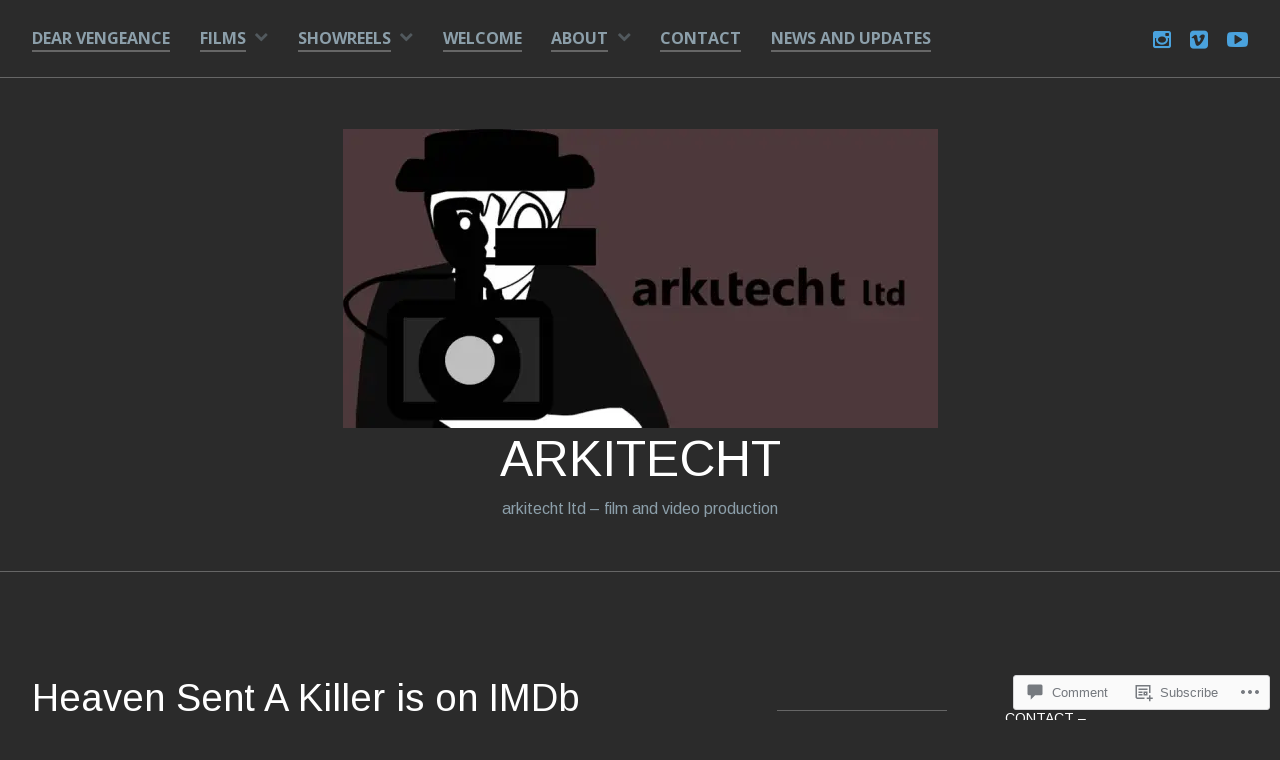

--- FILE ---
content_type: text/html; charset=UTF-8
request_url: https://arkitechtltd.com/2018/08/19/heaven-sent-a-killer-is-on-imdb/
body_size: 23594
content:
<!DOCTYPE html>
<html lang="en">
<head>
<meta charset="UTF-8">
<meta name="viewport" content="width=device-width, initial-scale=1">
<link rel="profile" href="http://gmpg.org/xfn/11">
<link rel="pingback" href="https://arkitechtltd.com/xmlrpc.php">

<title>Heaven Sent A Killer is on IMDb &#8211; Arkitecht</title>
<script type="text/javascript">
  WebFontConfig = {"google":{"families":["Arimo:r:latin,latin-ext","Open+Sans:r,i,b,bi:latin,latin-ext"]},"api_url":"https:\/\/fonts-api.wp.com\/css"};
  (function() {
    var wf = document.createElement('script');
    wf.src = '/wp-content/plugins/custom-fonts/js/webfont.js';
    wf.type = 'text/javascript';
    wf.async = 'true';
    var s = document.getElementsByTagName('script')[0];
    s.parentNode.insertBefore(wf, s);
	})();
</script><style id="jetpack-custom-fonts-css">.wf-active body{font-family:"Open Sans",sans-serif}.wf-active #infinite-handle span button, .wf-active button, .wf-active input[type="button"], .wf-active input[type="reset"], .wf-active input[type="submit"]{font-family:"Open Sans",sans-serif}.wf-active input[type="email"], .wf-active input[type="password"], .wf-active input[type="search"], .wf-active input[type="text"], .wf-active input[type="url"], .wf-active textarea{font-family:"Open Sans",sans-serif}.wf-active .site-main .comment-navigation, .wf-active .site-main .post-navigation, .wf-active .site-main .posts-navigation{font-family:"Open Sans",sans-serif}.wf-active .entry-footer{font-family:"Open Sans",sans-serif}.wf-active h1, .wf-active h2, .wf-active h3, .wf-active h4, .wf-active h5, .wf-active h6, .wf-active h1 a, .wf-active h2 a, .wf-active h3 a, .wf-active h4 a, .wf-active h5 a, .wf-active h6 a{font-family:"Arimo",sans-serif;font-style:normal;font-weight:400}.wf-active h1, .wf-active h1 a{font-style:normal;font-weight:400}.wf-active h2, .wf-active h2 a{font-style:normal;font-weight:400}.wf-active h3, .wf-active h3 a{font-style:normal;font-weight:400}.wf-active h4, .wf-active h4 a{font-style:normal;font-weight:400}.wf-active h5, .wf-active h5 a{font-style:normal;font-weight:400}.wf-active h6, .wf-active h6 a{font-style:normal;font-weight:400}@media screen and (max-width: 650px){.wf-active h1, .wf-active h1 a{font-style:normal;font-weight:400}}@media screen and (max-width: 650px){.wf-active h2, .wf-active h2 a{font-style:normal;font-weight:400}}@media screen and (max-width: 650px){.wf-active h3, .wf-active h3 a{font-style:normal;font-weight:400}}@media screen and (max-width: 650px){.wf-active h4, .wf-active h4 a{font-style:normal;font-weight:400}}@media screen and (max-width: 650px){.wf-active h5, .wf-active h5 a{font-style:normal;font-weight:400}}.wf-active .site-description{font-family:"Arimo",sans-serif;font-weight:400;font-style:normal}.wf-active .site-title, .wf-active .site-title a{font-family:"Arimo",sans-serif;font-style:normal;font-weight:400}.wf-active .widget-title, .wf-active .widget-title a{font-family:"Arimo",sans-serif;font-weight:400;font-style:normal}.wf-active .jetpack-display-remote-posts h4{font-style:normal;font-weight:400}.wf-active .entry-title, .wf-active .entry-title a{font-family:"Arimo",sans-serif;font-style:normal;font-weight:400}@media screen and (max-width: 650px){.wf-active .entry-title, .wf-active .entry-title a{font-style:normal;font-weight:400}}.wf-active .page-title{font-family:"Arimo",sans-serif;font-style:normal;font-weight:400}.wf-active .comments-title{font-family:"Arimo",sans-serif;font-style:normal;font-weight:400}</style>
<meta name='robots' content='max-image-preview:large' />

<!-- Async WordPress.com Remote Login -->
<script id="wpcom_remote_login_js">
var wpcom_remote_login_extra_auth = '';
function wpcom_remote_login_remove_dom_node_id( element_id ) {
	var dom_node = document.getElementById( element_id );
	if ( dom_node ) { dom_node.parentNode.removeChild( dom_node ); }
}
function wpcom_remote_login_remove_dom_node_classes( class_name ) {
	var dom_nodes = document.querySelectorAll( '.' + class_name );
	for ( var i = 0; i < dom_nodes.length; i++ ) {
		dom_nodes[ i ].parentNode.removeChild( dom_nodes[ i ] );
	}
}
function wpcom_remote_login_final_cleanup() {
	wpcom_remote_login_remove_dom_node_classes( "wpcom_remote_login_msg" );
	wpcom_remote_login_remove_dom_node_id( "wpcom_remote_login_key" );
	wpcom_remote_login_remove_dom_node_id( "wpcom_remote_login_validate" );
	wpcom_remote_login_remove_dom_node_id( "wpcom_remote_login_js" );
	wpcom_remote_login_remove_dom_node_id( "wpcom_request_access_iframe" );
	wpcom_remote_login_remove_dom_node_id( "wpcom_request_access_styles" );
}

// Watch for messages back from the remote login
window.addEventListener( "message", function( e ) {
	if ( e.origin === "https://r-login.wordpress.com" ) {
		var data = {};
		try {
			data = JSON.parse( e.data );
		} catch( e ) {
			wpcom_remote_login_final_cleanup();
			return;
		}

		if ( data.msg === 'LOGIN' ) {
			// Clean up the login check iframe
			wpcom_remote_login_remove_dom_node_id( "wpcom_remote_login_key" );

			var id_regex = new RegExp( /^[0-9]+$/ );
			var token_regex = new RegExp( /^.*|.*|.*$/ );
			if (
				token_regex.test( data.token )
				&& id_regex.test( data.wpcomid )
			) {
				// We have everything we need to ask for a login
				var script = document.createElement( "script" );
				script.setAttribute( "id", "wpcom_remote_login_validate" );
				script.src = '/remote-login.php?wpcom_remote_login=validate'
					+ '&wpcomid=' + data.wpcomid
					+ '&token=' + encodeURIComponent( data.token )
					+ '&host=' + window.location.protocol
					+ '//' + window.location.hostname
					+ '&postid=336'
					+ '&is_singular=1';
				document.body.appendChild( script );
			}

			return;
		}

		// Safari ITP, not logged in, so redirect
		if ( data.msg === 'LOGIN-REDIRECT' ) {
			window.location = 'https://wordpress.com/log-in?redirect_to=' + window.location.href;
			return;
		}

		// Safari ITP, storage access failed, remove the request
		if ( data.msg === 'LOGIN-REMOVE' ) {
			var css_zap = 'html { -webkit-transition: margin-top 1s; transition: margin-top 1s; } /* 9001 */ html { margin-top: 0 !important; } * html body { margin-top: 0 !important; } @media screen and ( max-width: 782px ) { html { margin-top: 0 !important; } * html body { margin-top: 0 !important; } }';
			var style_zap = document.createElement( 'style' );
			style_zap.type = 'text/css';
			style_zap.appendChild( document.createTextNode( css_zap ) );
			document.body.appendChild( style_zap );

			var e = document.getElementById( 'wpcom_request_access_iframe' );
			e.parentNode.removeChild( e );

			document.cookie = 'wordpress_com_login_access=denied; path=/; max-age=31536000';

			return;
		}

		// Safari ITP
		if ( data.msg === 'REQUEST_ACCESS' ) {
			console.log( 'request access: safari' );

			// Check ITP iframe enable/disable knob
			if ( wpcom_remote_login_extra_auth !== 'safari_itp_iframe' ) {
				return;
			}

			// If we are in a "private window" there is no ITP.
			var private_window = false;
			try {
				var opendb = window.openDatabase( null, null, null, null );
			} catch( e ) {
				private_window = true;
			}

			if ( private_window ) {
				console.log( 'private window' );
				return;
			}

			var iframe = document.createElement( 'iframe' );
			iframe.id = 'wpcom_request_access_iframe';
			iframe.setAttribute( 'scrolling', 'no' );
			iframe.setAttribute( 'sandbox', 'allow-storage-access-by-user-activation allow-scripts allow-same-origin allow-top-navigation-by-user-activation' );
			iframe.src = 'https://r-login.wordpress.com/remote-login.php?wpcom_remote_login=request_access&origin=' + encodeURIComponent( data.origin ) + '&wpcomid=' + encodeURIComponent( data.wpcomid );

			var css = 'html { -webkit-transition: margin-top 1s; transition: margin-top 1s; } /* 9001 */ html { margin-top: 46px !important; } * html body { margin-top: 46px !important; } @media screen and ( max-width: 660px ) { html { margin-top: 71px !important; } * html body { margin-top: 71px !important; } #wpcom_request_access_iframe { display: block; height: 71px !important; } } #wpcom_request_access_iframe { border: 0px; height: 46px; position: fixed; top: 0; left: 0; width: 100%; min-width: 100%; z-index: 99999; background: #23282d; } ';

			var style = document.createElement( 'style' );
			style.type = 'text/css';
			style.id = 'wpcom_request_access_styles';
			style.appendChild( document.createTextNode( css ) );
			document.body.appendChild( style );

			document.body.appendChild( iframe );
		}

		if ( data.msg === 'DONE' ) {
			wpcom_remote_login_final_cleanup();
		}
	}
}, false );

// Inject the remote login iframe after the page has had a chance to load
// more critical resources
window.addEventListener( "DOMContentLoaded", function( e ) {
	var iframe = document.createElement( "iframe" );
	iframe.style.display = "none";
	iframe.setAttribute( "scrolling", "no" );
	iframe.setAttribute( "id", "wpcom_remote_login_key" );
	iframe.src = "https://r-login.wordpress.com/remote-login.php"
		+ "?wpcom_remote_login=key"
		+ "&origin=aHR0cHM6Ly9hcmtpdGVjaHRsdGQuY29t"
		+ "&wpcomid=137095449"
		+ "&time=" + Math.floor( Date.now() / 1000 );
	document.body.appendChild( iframe );
}, false );
</script>
<link rel='dns-prefetch' href='//s0.wp.com' />
<link rel='dns-prefetch' href='//widgets.wp.com' />
<link rel="alternate" type="application/rss+xml" title="Arkitecht &raquo; Feed" href="https://arkitechtltd.com/feed/" />
<link rel="alternate" type="application/rss+xml" title="Arkitecht &raquo; Comments Feed" href="https://arkitechtltd.com/comments/feed/" />
<link rel="alternate" type="application/rss+xml" title="Arkitecht &raquo; Heaven Sent A Killer is on&nbsp;IMDb Comments Feed" href="https://arkitechtltd.com/2018/08/19/heaven-sent-a-killer-is-on-imdb/feed/" />
	<script type="text/javascript">
		/* <![CDATA[ */
		function addLoadEvent(func) {
			var oldonload = window.onload;
			if (typeof window.onload != 'function') {
				window.onload = func;
			} else {
				window.onload = function () {
					oldonload();
					func();
				}
			}
		}
		/* ]]> */
	</script>
	<link crossorigin='anonymous' rel='stylesheet' id='all-css-0-1' href='/_static/??-eJxtzEkKgDAMQNELWYNjcSGeRdog1Q7BpHh9UQRBXD74fDhImRQFo0DIinxeXGRYUWg222PgHCEkmz0y7OhnQasosXxUGuYC/o/ebfh+b135FMZKd02th77t1hMpiDR+&cssminify=yes' type='text/css' media='all' />
<style id='wp-emoji-styles-inline-css'>

	img.wp-smiley, img.emoji {
		display: inline !important;
		border: none !important;
		box-shadow: none !important;
		height: 1em !important;
		width: 1em !important;
		margin: 0 0.07em !important;
		vertical-align: -0.1em !important;
		background: none !important;
		padding: 0 !important;
	}
/*# sourceURL=wp-emoji-styles-inline-css */
</style>
<link crossorigin='anonymous' rel='stylesheet' id='all-css-2-1' href='/wp-content/plugins/gutenberg-core/v22.4.2/build/styles/block-library/style.min.css?m=1769608164i&cssminify=yes' type='text/css' media='all' />
<style id='wp-block-library-inline-css'>
.has-text-align-justify {
	text-align:justify;
}
.has-text-align-justify{text-align:justify;}

/*# sourceURL=wp-block-library-inline-css */
</style><style id='global-styles-inline-css'>
:root{--wp--preset--aspect-ratio--square: 1;--wp--preset--aspect-ratio--4-3: 4/3;--wp--preset--aspect-ratio--3-4: 3/4;--wp--preset--aspect-ratio--3-2: 3/2;--wp--preset--aspect-ratio--2-3: 2/3;--wp--preset--aspect-ratio--16-9: 16/9;--wp--preset--aspect-ratio--9-16: 9/16;--wp--preset--color--black: #000000;--wp--preset--color--cyan-bluish-gray: #abb8c3;--wp--preset--color--white: #ffffff;--wp--preset--color--pale-pink: #f78da7;--wp--preset--color--vivid-red: #cf2e2e;--wp--preset--color--luminous-vivid-orange: #ff6900;--wp--preset--color--luminous-vivid-amber: #fcb900;--wp--preset--color--light-green-cyan: #7bdcb5;--wp--preset--color--vivid-green-cyan: #00d084;--wp--preset--color--pale-cyan-blue: #8ed1fc;--wp--preset--color--vivid-cyan-blue: #0693e3;--wp--preset--color--vivid-purple: #9b51e0;--wp--preset--gradient--vivid-cyan-blue-to-vivid-purple: linear-gradient(135deg,rgb(6,147,227) 0%,rgb(155,81,224) 100%);--wp--preset--gradient--light-green-cyan-to-vivid-green-cyan: linear-gradient(135deg,rgb(122,220,180) 0%,rgb(0,208,130) 100%);--wp--preset--gradient--luminous-vivid-amber-to-luminous-vivid-orange: linear-gradient(135deg,rgb(252,185,0) 0%,rgb(255,105,0) 100%);--wp--preset--gradient--luminous-vivid-orange-to-vivid-red: linear-gradient(135deg,rgb(255,105,0) 0%,rgb(207,46,46) 100%);--wp--preset--gradient--very-light-gray-to-cyan-bluish-gray: linear-gradient(135deg,rgb(238,238,238) 0%,rgb(169,184,195) 100%);--wp--preset--gradient--cool-to-warm-spectrum: linear-gradient(135deg,rgb(74,234,220) 0%,rgb(151,120,209) 20%,rgb(207,42,186) 40%,rgb(238,44,130) 60%,rgb(251,105,98) 80%,rgb(254,248,76) 100%);--wp--preset--gradient--blush-light-purple: linear-gradient(135deg,rgb(255,206,236) 0%,rgb(152,150,240) 100%);--wp--preset--gradient--blush-bordeaux: linear-gradient(135deg,rgb(254,205,165) 0%,rgb(254,45,45) 50%,rgb(107,0,62) 100%);--wp--preset--gradient--luminous-dusk: linear-gradient(135deg,rgb(255,203,112) 0%,rgb(199,81,192) 50%,rgb(65,88,208) 100%);--wp--preset--gradient--pale-ocean: linear-gradient(135deg,rgb(255,245,203) 0%,rgb(182,227,212) 50%,rgb(51,167,181) 100%);--wp--preset--gradient--electric-grass: linear-gradient(135deg,rgb(202,248,128) 0%,rgb(113,206,126) 100%);--wp--preset--gradient--midnight: linear-gradient(135deg,rgb(2,3,129) 0%,rgb(40,116,252) 100%);--wp--preset--font-size--small: 13px;--wp--preset--font-size--medium: 20px;--wp--preset--font-size--large: 36px;--wp--preset--font-size--x-large: 42px;--wp--preset--font-family--albert-sans: 'Albert Sans', sans-serif;--wp--preset--font-family--alegreya: Alegreya, serif;--wp--preset--font-family--arvo: Arvo, serif;--wp--preset--font-family--bodoni-moda: 'Bodoni Moda', serif;--wp--preset--font-family--bricolage-grotesque: 'Bricolage Grotesque', sans-serif;--wp--preset--font-family--cabin: Cabin, sans-serif;--wp--preset--font-family--chivo: Chivo, sans-serif;--wp--preset--font-family--commissioner: Commissioner, sans-serif;--wp--preset--font-family--cormorant: Cormorant, serif;--wp--preset--font-family--courier-prime: 'Courier Prime', monospace;--wp--preset--font-family--crimson-pro: 'Crimson Pro', serif;--wp--preset--font-family--dm-mono: 'DM Mono', monospace;--wp--preset--font-family--dm-sans: 'DM Sans', sans-serif;--wp--preset--font-family--dm-serif-display: 'DM Serif Display', serif;--wp--preset--font-family--domine: Domine, serif;--wp--preset--font-family--eb-garamond: 'EB Garamond', serif;--wp--preset--font-family--epilogue: Epilogue, sans-serif;--wp--preset--font-family--fahkwang: Fahkwang, sans-serif;--wp--preset--font-family--figtree: Figtree, sans-serif;--wp--preset--font-family--fira-sans: 'Fira Sans', sans-serif;--wp--preset--font-family--fjalla-one: 'Fjalla One', sans-serif;--wp--preset--font-family--fraunces: Fraunces, serif;--wp--preset--font-family--gabarito: Gabarito, system-ui;--wp--preset--font-family--ibm-plex-mono: 'IBM Plex Mono', monospace;--wp--preset--font-family--ibm-plex-sans: 'IBM Plex Sans', sans-serif;--wp--preset--font-family--ibarra-real-nova: 'Ibarra Real Nova', serif;--wp--preset--font-family--instrument-serif: 'Instrument Serif', serif;--wp--preset--font-family--inter: Inter, sans-serif;--wp--preset--font-family--josefin-sans: 'Josefin Sans', sans-serif;--wp--preset--font-family--jost: Jost, sans-serif;--wp--preset--font-family--libre-baskerville: 'Libre Baskerville', serif;--wp--preset--font-family--libre-franklin: 'Libre Franklin', sans-serif;--wp--preset--font-family--literata: Literata, serif;--wp--preset--font-family--lora: Lora, serif;--wp--preset--font-family--merriweather: Merriweather, serif;--wp--preset--font-family--montserrat: Montserrat, sans-serif;--wp--preset--font-family--newsreader: Newsreader, serif;--wp--preset--font-family--noto-sans-mono: 'Noto Sans Mono', sans-serif;--wp--preset--font-family--nunito: Nunito, sans-serif;--wp--preset--font-family--open-sans: 'Open Sans', sans-serif;--wp--preset--font-family--overpass: Overpass, sans-serif;--wp--preset--font-family--pt-serif: 'PT Serif', serif;--wp--preset--font-family--petrona: Petrona, serif;--wp--preset--font-family--piazzolla: Piazzolla, serif;--wp--preset--font-family--playfair-display: 'Playfair Display', serif;--wp--preset--font-family--plus-jakarta-sans: 'Plus Jakarta Sans', sans-serif;--wp--preset--font-family--poppins: Poppins, sans-serif;--wp--preset--font-family--raleway: Raleway, sans-serif;--wp--preset--font-family--roboto: Roboto, sans-serif;--wp--preset--font-family--roboto-slab: 'Roboto Slab', serif;--wp--preset--font-family--rubik: Rubik, sans-serif;--wp--preset--font-family--rufina: Rufina, serif;--wp--preset--font-family--sora: Sora, sans-serif;--wp--preset--font-family--source-sans-3: 'Source Sans 3', sans-serif;--wp--preset--font-family--source-serif-4: 'Source Serif 4', serif;--wp--preset--font-family--space-mono: 'Space Mono', monospace;--wp--preset--font-family--syne: Syne, sans-serif;--wp--preset--font-family--texturina: Texturina, serif;--wp--preset--font-family--urbanist: Urbanist, sans-serif;--wp--preset--font-family--work-sans: 'Work Sans', sans-serif;--wp--preset--spacing--20: 0.44rem;--wp--preset--spacing--30: 0.67rem;--wp--preset--spacing--40: 1rem;--wp--preset--spacing--50: 1.5rem;--wp--preset--spacing--60: 2.25rem;--wp--preset--spacing--70: 3.38rem;--wp--preset--spacing--80: 5.06rem;--wp--preset--shadow--natural: 6px 6px 9px rgba(0, 0, 0, 0.2);--wp--preset--shadow--deep: 12px 12px 50px rgba(0, 0, 0, 0.4);--wp--preset--shadow--sharp: 6px 6px 0px rgba(0, 0, 0, 0.2);--wp--preset--shadow--outlined: 6px 6px 0px -3px rgb(255, 255, 255), 6px 6px rgb(0, 0, 0);--wp--preset--shadow--crisp: 6px 6px 0px rgb(0, 0, 0);}:where(body) { margin: 0; }:where(.is-layout-flex){gap: 0.5em;}:where(.is-layout-grid){gap: 0.5em;}body .is-layout-flex{display: flex;}.is-layout-flex{flex-wrap: wrap;align-items: center;}.is-layout-flex > :is(*, div){margin: 0;}body .is-layout-grid{display: grid;}.is-layout-grid > :is(*, div){margin: 0;}body{padding-top: 0px;padding-right: 0px;padding-bottom: 0px;padding-left: 0px;}:root :where(.wp-element-button, .wp-block-button__link){background-color: #32373c;border-width: 0;color: #fff;font-family: inherit;font-size: inherit;font-style: inherit;font-weight: inherit;letter-spacing: inherit;line-height: inherit;padding-top: calc(0.667em + 2px);padding-right: calc(1.333em + 2px);padding-bottom: calc(0.667em + 2px);padding-left: calc(1.333em + 2px);text-decoration: none;text-transform: inherit;}.has-black-color{color: var(--wp--preset--color--black) !important;}.has-cyan-bluish-gray-color{color: var(--wp--preset--color--cyan-bluish-gray) !important;}.has-white-color{color: var(--wp--preset--color--white) !important;}.has-pale-pink-color{color: var(--wp--preset--color--pale-pink) !important;}.has-vivid-red-color{color: var(--wp--preset--color--vivid-red) !important;}.has-luminous-vivid-orange-color{color: var(--wp--preset--color--luminous-vivid-orange) !important;}.has-luminous-vivid-amber-color{color: var(--wp--preset--color--luminous-vivid-amber) !important;}.has-light-green-cyan-color{color: var(--wp--preset--color--light-green-cyan) !important;}.has-vivid-green-cyan-color{color: var(--wp--preset--color--vivid-green-cyan) !important;}.has-pale-cyan-blue-color{color: var(--wp--preset--color--pale-cyan-blue) !important;}.has-vivid-cyan-blue-color{color: var(--wp--preset--color--vivid-cyan-blue) !important;}.has-vivid-purple-color{color: var(--wp--preset--color--vivid-purple) !important;}.has-black-background-color{background-color: var(--wp--preset--color--black) !important;}.has-cyan-bluish-gray-background-color{background-color: var(--wp--preset--color--cyan-bluish-gray) !important;}.has-white-background-color{background-color: var(--wp--preset--color--white) !important;}.has-pale-pink-background-color{background-color: var(--wp--preset--color--pale-pink) !important;}.has-vivid-red-background-color{background-color: var(--wp--preset--color--vivid-red) !important;}.has-luminous-vivid-orange-background-color{background-color: var(--wp--preset--color--luminous-vivid-orange) !important;}.has-luminous-vivid-amber-background-color{background-color: var(--wp--preset--color--luminous-vivid-amber) !important;}.has-light-green-cyan-background-color{background-color: var(--wp--preset--color--light-green-cyan) !important;}.has-vivid-green-cyan-background-color{background-color: var(--wp--preset--color--vivid-green-cyan) !important;}.has-pale-cyan-blue-background-color{background-color: var(--wp--preset--color--pale-cyan-blue) !important;}.has-vivid-cyan-blue-background-color{background-color: var(--wp--preset--color--vivid-cyan-blue) !important;}.has-vivid-purple-background-color{background-color: var(--wp--preset--color--vivid-purple) !important;}.has-black-border-color{border-color: var(--wp--preset--color--black) !important;}.has-cyan-bluish-gray-border-color{border-color: var(--wp--preset--color--cyan-bluish-gray) !important;}.has-white-border-color{border-color: var(--wp--preset--color--white) !important;}.has-pale-pink-border-color{border-color: var(--wp--preset--color--pale-pink) !important;}.has-vivid-red-border-color{border-color: var(--wp--preset--color--vivid-red) !important;}.has-luminous-vivid-orange-border-color{border-color: var(--wp--preset--color--luminous-vivid-orange) !important;}.has-luminous-vivid-amber-border-color{border-color: var(--wp--preset--color--luminous-vivid-amber) !important;}.has-light-green-cyan-border-color{border-color: var(--wp--preset--color--light-green-cyan) !important;}.has-vivid-green-cyan-border-color{border-color: var(--wp--preset--color--vivid-green-cyan) !important;}.has-pale-cyan-blue-border-color{border-color: var(--wp--preset--color--pale-cyan-blue) !important;}.has-vivid-cyan-blue-border-color{border-color: var(--wp--preset--color--vivid-cyan-blue) !important;}.has-vivid-purple-border-color{border-color: var(--wp--preset--color--vivid-purple) !important;}.has-vivid-cyan-blue-to-vivid-purple-gradient-background{background: var(--wp--preset--gradient--vivid-cyan-blue-to-vivid-purple) !important;}.has-light-green-cyan-to-vivid-green-cyan-gradient-background{background: var(--wp--preset--gradient--light-green-cyan-to-vivid-green-cyan) !important;}.has-luminous-vivid-amber-to-luminous-vivid-orange-gradient-background{background: var(--wp--preset--gradient--luminous-vivid-amber-to-luminous-vivid-orange) !important;}.has-luminous-vivid-orange-to-vivid-red-gradient-background{background: var(--wp--preset--gradient--luminous-vivid-orange-to-vivid-red) !important;}.has-very-light-gray-to-cyan-bluish-gray-gradient-background{background: var(--wp--preset--gradient--very-light-gray-to-cyan-bluish-gray) !important;}.has-cool-to-warm-spectrum-gradient-background{background: var(--wp--preset--gradient--cool-to-warm-spectrum) !important;}.has-blush-light-purple-gradient-background{background: var(--wp--preset--gradient--blush-light-purple) !important;}.has-blush-bordeaux-gradient-background{background: var(--wp--preset--gradient--blush-bordeaux) !important;}.has-luminous-dusk-gradient-background{background: var(--wp--preset--gradient--luminous-dusk) !important;}.has-pale-ocean-gradient-background{background: var(--wp--preset--gradient--pale-ocean) !important;}.has-electric-grass-gradient-background{background: var(--wp--preset--gradient--electric-grass) !important;}.has-midnight-gradient-background{background: var(--wp--preset--gradient--midnight) !important;}.has-small-font-size{font-size: var(--wp--preset--font-size--small) !important;}.has-medium-font-size{font-size: var(--wp--preset--font-size--medium) !important;}.has-large-font-size{font-size: var(--wp--preset--font-size--large) !important;}.has-x-large-font-size{font-size: var(--wp--preset--font-size--x-large) !important;}.has-albert-sans-font-family{font-family: var(--wp--preset--font-family--albert-sans) !important;}.has-alegreya-font-family{font-family: var(--wp--preset--font-family--alegreya) !important;}.has-arvo-font-family{font-family: var(--wp--preset--font-family--arvo) !important;}.has-bodoni-moda-font-family{font-family: var(--wp--preset--font-family--bodoni-moda) !important;}.has-bricolage-grotesque-font-family{font-family: var(--wp--preset--font-family--bricolage-grotesque) !important;}.has-cabin-font-family{font-family: var(--wp--preset--font-family--cabin) !important;}.has-chivo-font-family{font-family: var(--wp--preset--font-family--chivo) !important;}.has-commissioner-font-family{font-family: var(--wp--preset--font-family--commissioner) !important;}.has-cormorant-font-family{font-family: var(--wp--preset--font-family--cormorant) !important;}.has-courier-prime-font-family{font-family: var(--wp--preset--font-family--courier-prime) !important;}.has-crimson-pro-font-family{font-family: var(--wp--preset--font-family--crimson-pro) !important;}.has-dm-mono-font-family{font-family: var(--wp--preset--font-family--dm-mono) !important;}.has-dm-sans-font-family{font-family: var(--wp--preset--font-family--dm-sans) !important;}.has-dm-serif-display-font-family{font-family: var(--wp--preset--font-family--dm-serif-display) !important;}.has-domine-font-family{font-family: var(--wp--preset--font-family--domine) !important;}.has-eb-garamond-font-family{font-family: var(--wp--preset--font-family--eb-garamond) !important;}.has-epilogue-font-family{font-family: var(--wp--preset--font-family--epilogue) !important;}.has-fahkwang-font-family{font-family: var(--wp--preset--font-family--fahkwang) !important;}.has-figtree-font-family{font-family: var(--wp--preset--font-family--figtree) !important;}.has-fira-sans-font-family{font-family: var(--wp--preset--font-family--fira-sans) !important;}.has-fjalla-one-font-family{font-family: var(--wp--preset--font-family--fjalla-one) !important;}.has-fraunces-font-family{font-family: var(--wp--preset--font-family--fraunces) !important;}.has-gabarito-font-family{font-family: var(--wp--preset--font-family--gabarito) !important;}.has-ibm-plex-mono-font-family{font-family: var(--wp--preset--font-family--ibm-plex-mono) !important;}.has-ibm-plex-sans-font-family{font-family: var(--wp--preset--font-family--ibm-plex-sans) !important;}.has-ibarra-real-nova-font-family{font-family: var(--wp--preset--font-family--ibarra-real-nova) !important;}.has-instrument-serif-font-family{font-family: var(--wp--preset--font-family--instrument-serif) !important;}.has-inter-font-family{font-family: var(--wp--preset--font-family--inter) !important;}.has-josefin-sans-font-family{font-family: var(--wp--preset--font-family--josefin-sans) !important;}.has-jost-font-family{font-family: var(--wp--preset--font-family--jost) !important;}.has-libre-baskerville-font-family{font-family: var(--wp--preset--font-family--libre-baskerville) !important;}.has-libre-franklin-font-family{font-family: var(--wp--preset--font-family--libre-franklin) !important;}.has-literata-font-family{font-family: var(--wp--preset--font-family--literata) !important;}.has-lora-font-family{font-family: var(--wp--preset--font-family--lora) !important;}.has-merriweather-font-family{font-family: var(--wp--preset--font-family--merriweather) !important;}.has-montserrat-font-family{font-family: var(--wp--preset--font-family--montserrat) !important;}.has-newsreader-font-family{font-family: var(--wp--preset--font-family--newsreader) !important;}.has-noto-sans-mono-font-family{font-family: var(--wp--preset--font-family--noto-sans-mono) !important;}.has-nunito-font-family{font-family: var(--wp--preset--font-family--nunito) !important;}.has-open-sans-font-family{font-family: var(--wp--preset--font-family--open-sans) !important;}.has-overpass-font-family{font-family: var(--wp--preset--font-family--overpass) !important;}.has-pt-serif-font-family{font-family: var(--wp--preset--font-family--pt-serif) !important;}.has-petrona-font-family{font-family: var(--wp--preset--font-family--petrona) !important;}.has-piazzolla-font-family{font-family: var(--wp--preset--font-family--piazzolla) !important;}.has-playfair-display-font-family{font-family: var(--wp--preset--font-family--playfair-display) !important;}.has-plus-jakarta-sans-font-family{font-family: var(--wp--preset--font-family--plus-jakarta-sans) !important;}.has-poppins-font-family{font-family: var(--wp--preset--font-family--poppins) !important;}.has-raleway-font-family{font-family: var(--wp--preset--font-family--raleway) !important;}.has-roboto-font-family{font-family: var(--wp--preset--font-family--roboto) !important;}.has-roboto-slab-font-family{font-family: var(--wp--preset--font-family--roboto-slab) !important;}.has-rubik-font-family{font-family: var(--wp--preset--font-family--rubik) !important;}.has-rufina-font-family{font-family: var(--wp--preset--font-family--rufina) !important;}.has-sora-font-family{font-family: var(--wp--preset--font-family--sora) !important;}.has-source-sans-3-font-family{font-family: var(--wp--preset--font-family--source-sans-3) !important;}.has-source-serif-4-font-family{font-family: var(--wp--preset--font-family--source-serif-4) !important;}.has-space-mono-font-family{font-family: var(--wp--preset--font-family--space-mono) !important;}.has-syne-font-family{font-family: var(--wp--preset--font-family--syne) !important;}.has-texturina-font-family{font-family: var(--wp--preset--font-family--texturina) !important;}.has-urbanist-font-family{font-family: var(--wp--preset--font-family--urbanist) !important;}.has-work-sans-font-family{font-family: var(--wp--preset--font-family--work-sans) !important;}
/*# sourceURL=global-styles-inline-css */
</style>

<style id='classic-theme-styles-inline-css'>
.wp-block-button__link{background-color:#32373c;border-radius:9999px;box-shadow:none;color:#fff;font-size:1.125em;padding:calc(.667em + 2px) calc(1.333em + 2px);text-decoration:none}.wp-block-file__button{background:#32373c;color:#fff}.wp-block-accordion-heading{margin:0}.wp-block-accordion-heading__toggle{background-color:inherit!important;color:inherit!important}.wp-block-accordion-heading__toggle:not(:focus-visible){outline:none}.wp-block-accordion-heading__toggle:focus,.wp-block-accordion-heading__toggle:hover{background-color:inherit!important;border:none;box-shadow:none;color:inherit;padding:var(--wp--preset--spacing--20,1em) 0;text-decoration:none}.wp-block-accordion-heading__toggle:focus-visible{outline:auto;outline-offset:0}
/*# sourceURL=/wp-content/plugins/gutenberg-core/v22.4.2/build/styles/block-library/classic.min.css */
</style>
<link crossorigin='anonymous' rel='stylesheet' id='all-css-4-1' href='/_static/??-eJx9jksOwjAMRC9EsEAtnwXiKCgfC1LqJIqd9vq4qtgAYmPJM/PsgbkYn5NgEqBmytjuMTH4XFF1KlZAE4QhWhyRNLb1zBv4jc1FGeNcqchsdFJsZOShIP/jBpRi/dOotJ5YDeCW3t5twhRyBdskkxWJ/osCrh5ci2OACavTzyoulflzX7pc6bI7Hk777tx1/fACNXxjkA==&cssminify=yes' type='text/css' media='all' />
<link rel='stylesheet' id='verbum-gutenberg-css-css' href='https://widgets.wp.com/verbum-block-editor/block-editor.css?ver=1738686361' media='all' />
<link crossorigin='anonymous' rel='stylesheet' id='all-css-6-1' href='/_static/??-eJyNjcEKwjAQRH/IdamVigfxW9JlGyNJNmQTQv/eqBdFKF6GGWYegy0BSSwcC5YbB1ZMdUbibGoU1LJ63pPqDreHS6/0pWAaq4S/KBfpfQEtkYQfJFRIvloXFTPPXmy3FvvqI25BlgW8kClO4leAxRuXn+g1XIbTcZjO43iY7g+UN2T2&cssminify=yes' type='text/css' media='all' />
<link crossorigin='anonymous' rel='stylesheet' id='print-css-7-1' href='/wp-content/mu-plugins/global-print/global-print.css?m=1465851035i&cssminify=yes' type='text/css' media='print' />
<style id='jetpack-global-styles-frontend-style-inline-css'>
:root { --font-headings: unset; --font-base: unset; --font-headings-default: -apple-system,BlinkMacSystemFont,"Segoe UI",Roboto,Oxygen-Sans,Ubuntu,Cantarell,"Helvetica Neue",sans-serif; --font-base-default: -apple-system,BlinkMacSystemFont,"Segoe UI",Roboto,Oxygen-Sans,Ubuntu,Cantarell,"Helvetica Neue",sans-serif;}
/*# sourceURL=jetpack-global-styles-frontend-style-inline-css */
</style>
<link crossorigin='anonymous' rel='stylesheet' id='all-css-10-1' href='/_static/??-eJyNjcsKAjEMRX/IGtQZBxfip0hMS9sxTYppGfx7H7gRN+7ugcs5sFRHKi1Ig9Jd5R6zGMyhVaTrh8G6QFHfORhYwlvw6P39PbPENZmt4G/ROQuBKWVkxxrVvuBH1lIoz2waILJekF+HUzlupnG3nQ77YZwfuRJIaQ==&cssminify=yes' type='text/css' media='all' />
<script type="text/javascript" id="jetpack_related-posts-js-extra">
/* <![CDATA[ */
var related_posts_js_options = {"post_heading":"h4"};
//# sourceURL=jetpack_related-posts-js-extra
/* ]]> */
</script>
<script type="text/javascript" id="wpcom-actionbar-placeholder-js-extra">
/* <![CDATA[ */
var actionbardata = {"siteID":"137095449","postID":"336","siteURL":"https://arkitechtltd.com","xhrURL":"https://arkitechtltd.com/wp-admin/admin-ajax.php","nonce":"25beab2906","isLoggedIn":"","statusMessage":"","subsEmailDefault":"instantly","proxyScriptUrl":"https://s0.wp.com/wp-content/js/wpcom-proxy-request.js?m=1513050504i&amp;ver=20211021","shortlink":"https://wp.me/p9heMV-5q","i18n":{"followedText":"New posts from this site will now appear in your \u003Ca href=\"https://wordpress.com/reader\"\u003EReader\u003C/a\u003E","foldBar":"Collapse this bar","unfoldBar":"Expand this bar","shortLinkCopied":"Shortlink copied to clipboard."}};
//# sourceURL=wpcom-actionbar-placeholder-js-extra
/* ]]> */
</script>
<script type="text/javascript" id="jetpack-mu-wpcom-settings-js-before">
/* <![CDATA[ */
var JETPACK_MU_WPCOM_SETTINGS = {"assetsUrl":"https://s0.wp.com/wp-content/mu-plugins/jetpack-mu-wpcom-plugin/sun/jetpack_vendor/automattic/jetpack-mu-wpcom/src/build/"};
//# sourceURL=jetpack-mu-wpcom-settings-js-before
/* ]]> */
</script>
<script crossorigin='anonymous' type='text/javascript'  src='/_static/??/wp-content/mu-plugins/jetpack-plugin/sun/_inc/build/related-posts/related-posts.min.js,/wp-content/js/rlt-proxy.js?m=1755011788j'></script>
<script type="text/javascript" id="rlt-proxy-js-after">
/* <![CDATA[ */
	rltInitialize( {"token":null,"iframeOrigins":["https:\/\/widgets.wp.com"]} );
//# sourceURL=rlt-proxy-js-after
/* ]]> */
</script>
<link rel="EditURI" type="application/rsd+xml" title="RSD" href="https://arkitechtltd.wordpress.com/xmlrpc.php?rsd" />
<meta name="generator" content="WordPress.com" />
<link rel="canonical" href="https://arkitechtltd.com/2018/08/19/heaven-sent-a-killer-is-on-imdb/" />
<link rel='shortlink' href='https://wp.me/p9heMV-5q' />
<link rel="alternate" type="application/json+oembed" href="https://public-api.wordpress.com/oembed/?format=json&amp;url=https%3A%2F%2Farkitechtltd.com%2F2018%2F08%2F19%2Fheaven-sent-a-killer-is-on-imdb%2F&amp;for=wpcom-auto-discovery" /><link rel="alternate" type="application/xml+oembed" href="https://public-api.wordpress.com/oembed/?format=xml&amp;url=https%3A%2F%2Farkitechtltd.com%2F2018%2F08%2F19%2Fheaven-sent-a-killer-is-on-imdb%2F&amp;for=wpcom-auto-discovery" />
<!-- Jetpack Open Graph Tags -->
<meta property="og:type" content="article" />
<meta property="og:title" content="Heaven Sent A Killer is on IMDb" />
<meta property="og:url" content="https://arkitechtltd.com/2018/08/19/heaven-sent-a-killer-is-on-imdb/" />
<meta property="og:description" content="Sunday, August 19th 2018 Heaven Sent A Killer has been given an IMDb title page which is always exciting. Check it out here: -ARK" />
<meta property="article:published_time" content="2018-08-19T01:10:44+00:00" />
<meta property="article:modified_time" content="2018-08-26T23:35:07+00:00" />
<meta property="og:site_name" content="Arkitecht" />
<meta property="og:image" content="https://arkitechtltd.com/wp-content/uploads/2017/10/cropped-logo-1-e1516065571409.jpg?w=200" />
<meta property="og:image:width" content="200" />
<meta property="og:image:height" content="200" />
<meta property="og:image:alt" content="" />
<meta property="og:locale" content="en_US" />
<meta property="article:publisher" content="https://www.facebook.com/WordPresscom" />
<meta name="twitter:text:title" content="Heaven Sent A Killer is on&nbsp;IMDb" />
<meta name="twitter:image" content="https://arkitechtltd.com/wp-content/uploads/2017/10/cropped-logo-1-e1516065571409.jpg?w=240" />
<meta name="twitter:card" content="summary" />

<!-- End Jetpack Open Graph Tags -->
<link rel="search" type="application/opensearchdescription+xml" href="https://arkitechtltd.com/osd.xml" title="Arkitecht" />
<link rel="search" type="application/opensearchdescription+xml" href="https://s1.wp.com/opensearch.xml" title="WordPress.com" />
<meta name="theme-color" content="#2b2b2b" />
<meta name="description" content="Sunday, August 19th 2018 Heaven Sent A Killer has been given an IMDb title page which is always exciting. Check it out here: https://www.imdb.com/title/tt8865868/?ref_=nm_knf_t2 -ARK" />
<style type="text/css" id="custom-background-css">
body.custom-background { background-color: #2b2b2b; }
</style>
	<style type="text/css" id="custom-colors-css">body, .site-description { color: #8C9FAA;}
.main-navigation a, .main-navigation a:visited { color: #8C9FAA;}
.main-navigation a:hover, .main-navigation a:focus { color: #D4DBDC;}
button, input[type="button"], input[type="reset"], input[type="submit"] { color: #1E2329;}
button:hover, input[type="button"]:hover, input[type="reset"]:hover, input[type="submit"]:hover, button:focus, input[type="button"]:focus, input[type="reset"]:focus, input[type="submit"]:focus, button:active, input[type="button"]:active, input[type="reset"]:active, input[type="submit"]:active { color: #1E2329;}
.main-navigation > div:first-of-type a, .main-navigation ul ul a, .social-links, .main-navigation ul ul, .site-info, .entry-footer, .footer-widgets, .main-navigation, .page-header, .site-content, table, .widget ul li, .site-main .comment-navigation, .site-main .posts-navigation, .site-main .post-navigation { border-color: #eeeeee;}
.main-navigation > div:first-of-type a, .main-navigation ul ul a, .social-links, .main-navigation ul ul, .site-info, .entry-footer, .footer-widgets, .main-navigation, .page-header, .site-content, table, .widget ul li, .site-main .comment-navigation, .site-main .posts-navigation, .site-main .post-navigation { border-color: rgba( 238, 238, 238, 0.3 );}
body, .main-navigation ul ul { background-color: #2b2b2b;}
tr:nth-of-type(2n) { background-color: #262626;}
button, input[type="button"], input[type="reset"], input[type="submit"] { background-color: #3498db;}
button:hover, input[type="button"]:hover, input[type="reset"]:hover, input[type="submit"]:hover, button:focus, input[type="button"]:focus, input[type="reset"]:focus, input[type="submit"]:focus, button:active, input[type="button"]:active, input[type="reset"]:active, input[type="submit"]:active { background-color: #248BD0;}
.social-links li a:before { color: #4AA2DD;}
.social-links li a:hover:before { color: #4AA2DD;}
.entry-footer a, .entry-footer a:visited, .entry-meta a, .entry-meta a:visited, a, a:visited { color: #4AA2DD;}
.site-main .comment-navigation a, .site-main .posts-navigation a, .site-main .post-navigation a { color: #4AA2DD;}
.site-main .comment-navigation a:visited, .site-main .posts-navigation a:visited, .site-main .post-navigation a:visited { color: #4AA2DD;}
.entry-footer { color: #4AA2DD;}
a:focus, a:hover { color: #C5DDF1;}
.site-main .comment-navigation, .site-main .posts-navigation, .site-main .post-navigation { color: #4AA2DD;}
h1, h2, h3, h4, h5, h6 { color: #FFFFFF;}
h1 a, h2 a, h3 a, h4 a, h5 a, h6 a { color: #FFFFFF;}
.entry-title, .entry-title a, .entry-title a:visited { color: #FFFFFF;}
.site-title a, .site-title a:visited { color: #FFFFFF;}
</style>
<link rel="icon" href="https://arkitechtltd.com/wp-content/uploads/2017/10/cropped-logo-1-e1516065571409.jpg?w=32" sizes="32x32" />
<link rel="icon" href="https://arkitechtltd.com/wp-content/uploads/2017/10/cropped-logo-1-e1516065571409.jpg?w=192" sizes="192x192" />
<link rel="apple-touch-icon" href="https://arkitechtltd.com/wp-content/uploads/2017/10/cropped-logo-1-e1516065571409.jpg?w=180" />
<meta name="msapplication-TileImage" content="https://arkitechtltd.com/wp-content/uploads/2017/10/cropped-logo-1-e1516065571409.jpg?w=270" />
</head>

<body class="wp-singular post-template-default single single-post postid-336 single-format-standard custom-background wp-custom-logo wp-theme-pubcerauno customizer-styles-applied jetpack-reblog-enabled has-site-logo custom-colors">
<div id="page" class="hfeed site">
	<a class="skip-link screen-reader-text" href="#content">Skip to content</a>

	<header id="masthead" class="site-header" role="banner">
		<nav id="site-navigation" class="main-navigation clear" role="navigation">
			<button class="menu-toggle" aria-controls="primary-menu" aria-expanded="false">Menu</button>
			<div id="primary-menu" class="menu"><ul>
<li class="page_item page-item-3043"><a href="https://arkitechtltd.com/dear-vengeance/">Dear Vengeance</a></li>
<li class="page_item page-item-208 page_item_has_children"><a href="https://arkitechtltd.com/videos/">Films</a>
<ul class='children'>
	<li class="page_item page-item-523"><a href="https://arkitechtltd.com/videos/an-assassin/">An Assassin Walks Through The&nbsp;Trees</a></li>
	<li class="page_item page-item-121"><a href="https://arkitechtltd.com/videos/other-videos/">Other videos</a></li>
	<li class="page_item page-item-169 page_item_has_children"><a href="https://arkitechtltd.com/videos/our-short-narratives/">Our short narratives</a>
	<ul class='children'>
		<li class="page_item page-item-197"><a href="https://arkitechtltd.com/videos/our-short-narratives/every-tshirt/">Each and Every&nbsp;T-shirt</a></li>
		<li class="page_item page-item-402"><a href="https://arkitechtltd.com/videos/our-short-narratives/fmar/">Find Me At&nbsp;Rest</a></li>
		<li class="page_item page-item-189"><a href="https://arkitechtltd.com/videos/our-short-narratives/heaven/">Heaven Sent A&nbsp;Killer</a></li>
		<li class="page_item page-item-136"><a href="https://arkitechtltd.com/videos/our-short-narratives/jesus/">Jesus Won&#8217;t Save&nbsp;You</a></li>
		<li class="page_item page-item-62"><a href="https://arkitechtltd.com/videos/our-short-narratives/lets-just-die/">Let&#8217;s Just Die</a></li>
	</ul>
</li>
</ul>
</li>
<li class="page_item page-item-1803 page_item_has_children"><a href="https://arkitechtltd.com/showreels/">Showreels</a>
<ul class='children'>
	<li class="page_item page-item-377"><a href="https://arkitechtltd.com/showreels/on-my-way/">On My Way</a></li>
	<li class="page_item page-item-1809"><a href="https://arkitechtltd.com/showreels/julius-caesar/">The Tragedy of Julius&nbsp;Caesar</a></li>
</ul>
</li>
<li class="page_item page-item-6"><a href="https://arkitechtltd.com/">Welcome</a></li>
<li class="page_item page-item-2 page_item_has_children"><a href="https://arkitechtltd.com/about/">About</a>
<ul class='children'>
	<li class="page_item page-item-151"><a href="https://arkitechtltd.com/about/bones-mcgraw/">Bones McGraw</a></li>
	<li class="page_item page-item-4"><a href="https://arkitechtltd.com/about/arkennedy/">Adam R Kennedy</a></li>
</ul>
</li>
<li class="page_item page-item-3"><a href="https://arkitechtltd.com/contact/">Contact</a></li>
<li class="page_item page-item-7 current_page_parent"><a href="https://arkitechtltd.com/news/">News and updates</a></li>
</ul></div>

							<div class="social-links"><ul id="menu-social-media" class="menu"><li id="menu-item-47" class="menu-item menu-item-type-custom menu-item-object-custom menu-item-47"><a href="https://www.instagram.com/arkitecht_films/"><span class="screen-reader-text">Instagram</span></a></li>
<li id="menu-item-418" class="menu-item menu-item-type-custom menu-item-object-custom menu-item-418"><a href="https://vimeo.com/arkitechtltd"><span class="screen-reader-text">Vimeo</span></a></li>
<li id="menu-item-4141" class="menu-item menu-item-type-custom menu-item-object-custom menu-item-4141"><a href="https://www.youtube.com/channel/UCWB3N6tT6EQuhxyOkggTJbQ"><span class="screen-reader-text">Youtube</span></a></li>
</ul></div>					</nav><!-- #site-navigation -->

		<div class="site-branding">
							<a href="https://arkitechtltd.com/" class="site-logo-link" rel="home" itemprop="url"><img width="595" height="300" src="https://arkitechtltd.com/wp-content/uploads/2020/09/logo-4.jpg?w=595" class="site-logo attachment-cerauno-site-logo" alt="" data-size="cerauno-site-logo" itemprop="logo" decoding="async" srcset="https://arkitechtltd.com/wp-content/uploads/2020/09/logo-4.jpg?w=595 595w, https://arkitechtltd.com/wp-content/uploads/2020/09/logo-4.jpg?w=150 150w, https://arkitechtltd.com/wp-content/uploads/2020/09/logo-4.jpg?w=300 300w, https://arkitechtltd.com/wp-content/uploads/2020/09/logo-4.jpg?w=768 768w, https://arkitechtltd.com/wp-content/uploads/2020/09/logo-4.jpg 875w" sizes="(max-width: 595px) 100vw, 595px" data-attachment-id="1081" data-permalink="https://arkitechtltd.com/logo-4/" data-orig-file="https://arkitechtltd.com/wp-content/uploads/2020/09/logo-4.jpg" data-orig-size="875,441" data-comments-opened="0" data-image-meta="{&quot;aperture&quot;:&quot;0&quot;,&quot;credit&quot;:&quot;&quot;,&quot;camera&quot;:&quot;&quot;,&quot;caption&quot;:&quot;&quot;,&quot;created_timestamp&quot;:&quot;0&quot;,&quot;copyright&quot;:&quot;&quot;,&quot;focal_length&quot;:&quot;0&quot;,&quot;iso&quot;:&quot;0&quot;,&quot;shutter_speed&quot;:&quot;0&quot;,&quot;title&quot;:&quot;&quot;,&quot;orientation&quot;:&quot;0&quot;}" data-image-title="logo 4" data-image-description="" data-image-caption="" data-medium-file="https://arkitechtltd.com/wp-content/uploads/2020/09/logo-4.jpg?w=300" data-large-file="https://arkitechtltd.com/wp-content/uploads/2020/09/logo-4.jpg?w=875" /></a>						<h1 class="site-title"><a href="https://arkitechtltd.com/" rel="home">Arkitecht</a></h1>
			<h2 class="site-description">arkitecht ltd &#8211; film and video production</h2>
		</div><!-- .site-branding -->
	</header><!-- #masthead -->

	<div id="content" class="site-content">

			<div class="featured-header-image">
			<a href="https://arkitechtltd.com/" rel="home">
							</a>
		</div><!-- .featured-header-image -->
	
	<div id="primary" class="content-area">
		<main id="main" class="site-main" role="main">

		
			
<article id="post-336" class="post-336 post type-post status-publish format-standard hentry category-uncategorized tag-ark tag-heaven-sent-a-killer">
	<header class="entry-header">
		<h1 class="entry-title">Heaven Sent A Killer is on&nbsp;IMDb</h1>	</header><!-- .entry-header -->

	<div class="entry-content">
		<p>Sunday, August 19th 2018</p>
<p><a href="https://arkitechtltd.com/videos/our-short-narratives/heaven/">Heaven Sent A Killer</a> has been given an IMDb title page which is always exciting. Check it out here:</p>
<p><a href="https://www.imdb.com/title/tt8865868/?ref_=nm_knf_t2" rel="nofollow">https://www.imdb.com/title/tt8865868/?ref_=nm_knf_t2</a></p>
<p>-ARK</p>
<div id="jp-post-flair" class="sharedaddy sd-like-enabled sd-sharing-enabled"><div class="sharedaddy sd-sharing-enabled"><div class="robots-nocontent sd-block sd-social sd-social-icon-text sd-sharing"><h3 class="sd-title">Share this:</h3><div class="sd-content"><ul><li class="share-twitter"><a rel="nofollow noopener noreferrer"
				data-shared="sharing-twitter-336"
				class="share-twitter sd-button share-icon"
				href="https://arkitechtltd.com/2018/08/19/heaven-sent-a-killer-is-on-imdb/?share=twitter"
				target="_blank"
				aria-labelledby="sharing-twitter-336"
				>
				<span id="sharing-twitter-336" hidden>Share on X (Opens in new window)</span>
				<span>X</span>
			</a></li><li class="share-facebook"><a rel="nofollow noopener noreferrer"
				data-shared="sharing-facebook-336"
				class="share-facebook sd-button share-icon"
				href="https://arkitechtltd.com/2018/08/19/heaven-sent-a-killer-is-on-imdb/?share=facebook"
				target="_blank"
				aria-labelledby="sharing-facebook-336"
				>
				<span id="sharing-facebook-336" hidden>Share on Facebook (Opens in new window)</span>
				<span>Facebook</span>
			</a></li><li class="share-end"></li></ul></div></div></div>
<div id='jp-relatedposts' class='jp-relatedposts' >
	<h3 class="jp-relatedposts-headline"><em>Related</em></h3>
</div></div>			</div><!-- .entry-content -->

	<footer class="entry-footer clear">
		<div class="entry-footer-wrapper"><span class="posted-on"><a href="https://arkitechtltd.com/2018/08/19/heaven-sent-a-killer-is-on-imdb/" rel="bookmark"><time class="entry-date published" datetime="2018-08-19T01:10:44+00:00">August 19, 2018</time><time class="updated" datetime="2018-08-26T23:35:07+00:00">August 26, 2018</time></a></span><span class="byline"> <span class="author vcard"><a class="url fn n" href="https://arkitechtltd.com/author/arkitechtltd/">arkitechtltd</a></span></span><span class="tags-links"><a href="https://arkitechtltd.com/tag/ark/" rel="tag">ARK</a>, <a href="https://arkitechtltd.com/tag/heaven-sent-a-killer/" rel="tag">Heaven Sent A Killer</a></span></div><!--.entry-footer-wrapper-->	</footer><!-- .entry-footer -->
</article><!-- #post-## -->


			
<div id="comments" class="comments-area">

	
	
	
		<div id="respond" class="comment-respond">
		<h3 id="reply-title" class="comment-reply-title">Leave a comment</h3><form action="https://arkitechtltd.com/wp-comments-post.php" method="post" id="commentform" class="comment-form">


<div class="comment-form__verbum transparent"></div><div class="verbum-form-meta"><input type='hidden' name='comment_post_ID' value='336' id='comment_post_ID' />
<input type='hidden' name='comment_parent' id='comment_parent' value='0' />

			<input type="hidden" name="highlander_comment_nonce" id="highlander_comment_nonce" value="43a93386c5" />
			<input type="hidden" name="verbum_show_subscription_modal" value="" /></div><p style="display: none;"><input type="hidden" id="akismet_comment_nonce" name="akismet_comment_nonce" value="fd50319ab0" /></p><p style="display: none !important;" class="akismet-fields-container" data-prefix="ak_"><label>&#916;<textarea name="ak_hp_textarea" cols="45" rows="8" maxlength="100"></textarea></label><input type="hidden" id="ak_js_1" name="ak_js" value="70"/><script type="text/javascript">
/* <![CDATA[ */
document.getElementById( "ak_js_1" ).setAttribute( "value", ( new Date() ).getTime() );
/* ]]> */
</script>
</p></form>	</div><!-- #respond -->
	
</div><!-- #comments -->

			
	<nav class="navigation post-navigation" aria-label="Posts">
		<h2 class="screen-reader-text">Post navigation</h2>
		<div class="nav-links"><div class="nav-previous"><a href="https://arkitechtltd.com/2018/07/09/a-rebel-minded-festival/" rel="prev"><span class="meta-nav">Previous Post</span> A Rebel Minded&nbsp;Festival</a></div><div class="nav-next"><a href="https://arkitechtltd.com/2018/08/26/summer-scream-fest/" rel="next"><span class="meta-nav">Next Post</span> Summer Scream Fest</a></div></div>
	</nav>
		
		</main><!-- #main -->
	</div><!-- #primary -->


<div id="secondary" class="widget-area sidebar-left" role="complementary">
	<aside id="nav_menu-3" class="widget widget_nav_menu"><div class="menu-primary-container"><ul id="menu-primary" class="menu"><li id="menu-item-23" class="menu-item menu-item-type-post_type menu-item-object-page menu-item-home menu-item-23"><a href="https://arkitechtltd.com/">Welcome</a></li>
<li id="menu-item-20" class="menu-item menu-item-type-post_type menu-item-object-page menu-item-has-children menu-item-20"><a href="https://arkitechtltd.com/about/">About</a>
<ul class="sub-menu">
	<li id="menu-item-22" class="menu-item menu-item-type-post_type menu-item-object-page menu-item-22"><a href="https://arkitechtltd.com/about/arkennedy/">Adam R Kennedy</a></li>
	<li id="menu-item-154" class="menu-item menu-item-type-post_type menu-item-object-page menu-item-154"><a href="https://arkitechtltd.com/about/bones-mcgraw/">Bones McGraw</a></li>
</ul>
</li>
<li id="menu-item-214" class="menu-item menu-item-type-post_type menu-item-object-page menu-item-has-children menu-item-214"><a href="https://arkitechtltd.com/videos/">Films</a>
<ul class="sub-menu">
	<li id="menu-item-174" class="menu-item menu-item-type-post_type menu-item-object-page menu-item-174"><a href="https://arkitechtltd.com/videos/our-short-narratives/">Our short narratives</a></li>
	<li id="menu-item-123" class="menu-item menu-item-type-post_type menu-item-object-page menu-item-123"><a href="https://arkitechtltd.com/videos/other-videos/">Other videos</a></li>
</ul>
</li>
<li id="menu-item-248" class="menu-item menu-item-type-post_type menu-item-object-page current_page_parent menu-item-248"><a href="https://arkitechtltd.com/news/">News and updates</a></li>
<li id="menu-item-21" class="menu-item menu-item-type-post_type menu-item-object-page menu-item-21"><a href="https://arkitechtltd.com/contact/">Contact</a></li>
</ul></div></aside><aside id="media_image-12" class="widget widget_media_image"><h1 class="widget-title">Dear Vengeance</h1><style>.widget.widget_media_image { overflow: hidden; }.widget.widget_media_image img { height: auto; max-width: 100%; }</style><a href="https://arkitechtltd.com/dear-vengeance"><img width="4400" height="2475" src="https://arkitechtltd.com/wp-content/uploads/2025/02/dvengeance-still1.jpg?w=4400" class="image wp-image-4328  attachment-4400x2475 size-4400x2475" alt="" style="max-width: 100%; height: auto;" title="An Assassin Walks Through the Trees" decoding="async" loading="lazy" srcset="https://arkitechtltd.com/wp-content/uploads/2025/02/dvengeance-still1.jpg?w=4400 4400w, https://arkitechtltd.com/wp-content/uploads/2025/02/dvengeance-still1.jpg?w=150 150w, https://arkitechtltd.com/wp-content/uploads/2025/02/dvengeance-still1.jpg?w=300 300w, https://arkitechtltd.com/wp-content/uploads/2025/02/dvengeance-still1.jpg?w=768 768w, https://arkitechtltd.com/wp-content/uploads/2025/02/dvengeance-still1.jpg?w=1024 1024w, https://arkitechtltd.com/wp-content/uploads/2025/02/dvengeance-still1.jpg?w=1440 1440w" sizes="(max-width: 4400px) 100vw, 4400px" data-attachment-id="4328" data-permalink="https://arkitechtltd.com/2025/02/23/dear-vengeance-first-official-still-and-cast-announced/dvengeance-still1/" data-orig-file="https://arkitechtltd.com/wp-content/uploads/2025/02/dvengeance-still1.jpg" data-orig-size="4400,2475" data-comments-opened="0" data-image-meta="{&quot;aperture&quot;:&quot;0&quot;,&quot;credit&quot;:&quot;&quot;,&quot;camera&quot;:&quot;&quot;,&quot;caption&quot;:&quot;&quot;,&quot;created_timestamp&quot;:&quot;0&quot;,&quot;copyright&quot;:&quot;&quot;,&quot;focal_length&quot;:&quot;0&quot;,&quot;iso&quot;:&quot;0&quot;,&quot;shutter_speed&quot;:&quot;0&quot;,&quot;title&quot;:&quot;&quot;,&quot;orientation&quot;:&quot;0&quot;}" data-image-title="dvengeance still1" data-image-description="" data-image-caption="" data-medium-file="https://arkitechtltd.com/wp-content/uploads/2025/02/dvengeance-still1.jpg?w=300" data-large-file="https://arkitechtltd.com/wp-content/uploads/2025/02/dvengeance-still1.jpg?w=900" /></a></aside><aside id="media_image-14" class="widget widget_media_image"><h1 class="widget-title">An Assassin Walks Through the Trees</h1><style>.widget.widget_media_image { overflow: hidden; }.widget.widget_media_image img { height: auto; max-width: 100%; }</style><a href="https://arkitechtltd.com/an-assassin"><img width="919" height="517" src="https://arkitechtltd.com/wp-content/uploads/2022/12/aawttt-thumbnail1.jpg?w=919" class="image wp-image-2342  attachment-919x517 size-919x517" alt="" style="max-width: 100%; height: auto;" title="An Assassin Walks Through the Trees" decoding="async" loading="lazy" srcset="https://arkitechtltd.com/wp-content/uploads/2022/12/aawttt-thumbnail1.jpg 919w, https://arkitechtltd.com/wp-content/uploads/2022/12/aawttt-thumbnail1.jpg?w=150 150w, https://arkitechtltd.com/wp-content/uploads/2022/12/aawttt-thumbnail1.jpg?w=300 300w, https://arkitechtltd.com/wp-content/uploads/2022/12/aawttt-thumbnail1.jpg?w=768 768w" sizes="(max-width: 919px) 100vw, 919px" data-attachment-id="2342" data-permalink="https://arkitechtltd.com/aawttt-thumbnail1/" data-orig-file="https://arkitechtltd.com/wp-content/uploads/2022/12/aawttt-thumbnail1.jpg" data-orig-size="919,517" data-comments-opened="0" data-image-meta="{&quot;aperture&quot;:&quot;0&quot;,&quot;credit&quot;:&quot;&quot;,&quot;camera&quot;:&quot;&quot;,&quot;caption&quot;:&quot;&quot;,&quot;created_timestamp&quot;:&quot;0&quot;,&quot;copyright&quot;:&quot;&quot;,&quot;focal_length&quot;:&quot;0&quot;,&quot;iso&quot;:&quot;0&quot;,&quot;shutter_speed&quot;:&quot;0&quot;,&quot;title&quot;:&quot;&quot;,&quot;orientation&quot;:&quot;0&quot;}" data-image-title="aawttt-thumbnail1" data-image-description="" data-image-caption="" data-medium-file="https://arkitechtltd.com/wp-content/uploads/2022/12/aawttt-thumbnail1.jpg?w=300" data-large-file="https://arkitechtltd.com/wp-content/uploads/2022/12/aawttt-thumbnail1.jpg?w=900" /></a></aside><aside id="media_image-13" class="widget widget_media_image"><h1 class="widget-title">Find Me At Rest</h1><style>.widget.widget_media_image { overflow: hidden; }.widget.widget_media_image img { height: auto; max-width: 100%; }</style><a href="https://arkitechtltd.com/videos/our-short-narratives/fmar/"><img width="1920" height="1080" src="https://arkitechtltd.com/wp-content/uploads/2019/05/fmar-1-18.jpg?w=1920" class="image wp-image-500  attachment-1920x1080 size-1920x1080" alt="" style="max-width: 100%; height: auto;" decoding="async" loading="lazy" srcset="https://arkitechtltd.com/wp-content/uploads/2019/05/fmar-1-18.jpg 1920w, https://arkitechtltd.com/wp-content/uploads/2019/05/fmar-1-18.jpg?w=150 150w, https://arkitechtltd.com/wp-content/uploads/2019/05/fmar-1-18.jpg?w=300 300w, https://arkitechtltd.com/wp-content/uploads/2019/05/fmar-1-18.jpg?w=768 768w, https://arkitechtltd.com/wp-content/uploads/2019/05/fmar-1-18.jpg?w=1024 1024w, https://arkitechtltd.com/wp-content/uploads/2019/05/fmar-1-18.jpg?w=1440 1440w" sizes="(max-width: 1920px) 100vw, 1920px" data-attachment-id="500" data-permalink="https://arkitechtltd.com/fmar-1-18/" data-orig-file="https://arkitechtltd.com/wp-content/uploads/2019/05/fmar-1-18.jpg" data-orig-size="1920,1080" data-comments-opened="1" data-image-meta="{&quot;aperture&quot;:&quot;0&quot;,&quot;credit&quot;:&quot;&quot;,&quot;camera&quot;:&quot;&quot;,&quot;caption&quot;:&quot;&quot;,&quot;created_timestamp&quot;:&quot;0&quot;,&quot;copyright&quot;:&quot;&quot;,&quot;focal_length&quot;:&quot;0&quot;,&quot;iso&quot;:&quot;0&quot;,&quot;shutter_speed&quot;:&quot;0&quot;,&quot;title&quot;:&quot;&quot;,&quot;orientation&quot;:&quot;0&quot;}" data-image-title="fmar 1 (18)" data-image-description="" data-image-caption="" data-medium-file="https://arkitechtltd.com/wp-content/uploads/2019/05/fmar-1-18.jpg?w=300" data-large-file="https://arkitechtltd.com/wp-content/uploads/2019/05/fmar-1-18.jpg?w=900" /></a></aside><aside id="media_image-4" class="widget widget_media_image"><h1 class="widget-title">Heaven Sent A Killer</h1><style>.widget.widget_media_image { overflow: hidden; }.widget.widget_media_image img { height: auto; max-width: 100%; }</style><a href="https://arkitechtltd.com/most-recent/our-short-narratives/heaven/"><img width="1694" height="953" src="https://arkitechtltd.com/wp-content/uploads/2018/04/picture8.jpg?w=1694" class="image wp-image-191  attachment-1694x953 size-1694x953" alt="&quot;Heaven&quot; production still" style="max-width: 100%; height: auto;" decoding="async" loading="lazy" srcset="https://arkitechtltd.com/wp-content/uploads/2018/04/picture8.jpg 1694w, https://arkitechtltd.com/wp-content/uploads/2018/04/picture8.jpg?w=150 150w, https://arkitechtltd.com/wp-content/uploads/2018/04/picture8.jpg?w=300 300w, https://arkitechtltd.com/wp-content/uploads/2018/04/picture8.jpg?w=768 768w, https://arkitechtltd.com/wp-content/uploads/2018/04/picture8.jpg?w=1024 1024w, https://arkitechtltd.com/wp-content/uploads/2018/04/picture8.jpg?w=1440 1440w" sizes="(max-width: 1694px) 100vw, 1694px" data-attachment-id="191" data-permalink="https://arkitechtltd.com/videos/our-short-narratives/heaven/picture8/" data-orig-file="https://arkitechtltd.com/wp-content/uploads/2018/04/picture8.jpg" data-orig-size="1694,953" data-comments-opened="1" data-image-meta="{&quot;aperture&quot;:&quot;0&quot;,&quot;credit&quot;:&quot;&quot;,&quot;camera&quot;:&quot;&quot;,&quot;caption&quot;:&quot;&quot;,&quot;created_timestamp&quot;:&quot;0&quot;,&quot;copyright&quot;:&quot;&quot;,&quot;focal_length&quot;:&quot;0&quot;,&quot;iso&quot;:&quot;0&quot;,&quot;shutter_speed&quot;:&quot;0&quot;,&quot;title&quot;:&quot;&quot;,&quot;orientation&quot;:&quot;0&quot;}" data-image-title="Picture8" data-image-description="" data-image-caption="" data-medium-file="https://arkitechtltd.com/wp-content/uploads/2018/04/picture8.jpg?w=300" data-large-file="https://arkitechtltd.com/wp-content/uploads/2018/04/picture8.jpg?w=900" /></a></aside><aside id="media_image-5" class="widget widget_media_image"><h1 class="widget-title">Jesus Won&#8217;t Save You</h1><style>.widget.widget_media_image { overflow: hidden; }.widget.widget_media_image img { height: auto; max-width: 100%; }</style><a href="https://arkitechtltd.com/most-recent/our-short-narratives/jesus/"><img width="1920" height="1080" src="https://arkitechtltd.com/wp-content/uploads/2018/02/teaser3-still001.jpg?w=1920" class="image wp-image-163  attachment-1920x1080 size-1920x1080" alt="" style="max-width: 100%; height: auto;" decoding="async" loading="lazy" srcset="https://arkitechtltd.com/wp-content/uploads/2018/02/teaser3-still001.jpg 1920w, https://arkitechtltd.com/wp-content/uploads/2018/02/teaser3-still001.jpg?w=150 150w, https://arkitechtltd.com/wp-content/uploads/2018/02/teaser3-still001.jpg?w=300 300w, https://arkitechtltd.com/wp-content/uploads/2018/02/teaser3-still001.jpg?w=768 768w, https://arkitechtltd.com/wp-content/uploads/2018/02/teaser3-still001.jpg?w=1024 1024w, https://arkitechtltd.com/wp-content/uploads/2018/02/teaser3-still001.jpg?w=1440 1440w" sizes="(max-width: 1920px) 100vw, 1920px" data-attachment-id="163" data-permalink="https://arkitechtltd.com/videos/our-short-narratives/jesus/teaser3-still001/" data-orig-file="https://arkitechtltd.com/wp-content/uploads/2018/02/teaser3-still001.jpg" data-orig-size="1920,1080" data-comments-opened="1" data-image-meta="{&quot;aperture&quot;:&quot;0&quot;,&quot;credit&quot;:&quot;&quot;,&quot;camera&quot;:&quot;&quot;,&quot;caption&quot;:&quot;&quot;,&quot;created_timestamp&quot;:&quot;0&quot;,&quot;copyright&quot;:&quot;&quot;,&quot;focal_length&quot;:&quot;0&quot;,&quot;iso&quot;:&quot;0&quot;,&quot;shutter_speed&quot;:&quot;0&quot;,&quot;title&quot;:&quot;&quot;,&quot;orientation&quot;:&quot;0&quot;}" data-image-title="teaser3.Still001" data-image-description="" data-image-caption="" data-medium-file="https://arkitechtltd.com/wp-content/uploads/2018/02/teaser3-still001.jpg?w=300" data-large-file="https://arkitechtltd.com/wp-content/uploads/2018/02/teaser3-still001.jpg?w=900" /></a></aside><aside id="media_image-7" class="widget widget_media_image"><h1 class="widget-title">Each and Every T-Shirt</h1><style>.widget.widget_media_image { overflow: hidden; }.widget.widget_media_image img { height: auto; max-width: 100%; }</style><a href="https://arkitechtltd.com/most-recent/our-short-narratives/every-tshirt/"><img width="1540" height="865" src="https://arkitechtltd.com/wp-content/uploads/2018/04/picture2.jpg?w=1540" class="image wp-image-198  attachment-1540x865 size-1540x865" alt="" style="max-width: 100%; height: auto;" decoding="async" loading="lazy" srcset="https://arkitechtltd.com/wp-content/uploads/2018/04/picture2.jpg 1540w, https://arkitechtltd.com/wp-content/uploads/2018/04/picture2.jpg?w=150 150w, https://arkitechtltd.com/wp-content/uploads/2018/04/picture2.jpg?w=300 300w, https://arkitechtltd.com/wp-content/uploads/2018/04/picture2.jpg?w=768 768w, https://arkitechtltd.com/wp-content/uploads/2018/04/picture2.jpg?w=1024 1024w, https://arkitechtltd.com/wp-content/uploads/2018/04/picture2.jpg?w=1440 1440w" sizes="(max-width: 1540px) 100vw, 1540px" data-attachment-id="198" data-permalink="https://arkitechtltd.com/videos/our-short-narratives/every-tshirt/picture2/" data-orig-file="https://arkitechtltd.com/wp-content/uploads/2018/04/picture2.jpg" data-orig-size="1540,865" data-comments-opened="1" data-image-meta="{&quot;aperture&quot;:&quot;0&quot;,&quot;credit&quot;:&quot;&quot;,&quot;camera&quot;:&quot;&quot;,&quot;caption&quot;:&quot;&quot;,&quot;created_timestamp&quot;:&quot;0&quot;,&quot;copyright&quot;:&quot;&quot;,&quot;focal_length&quot;:&quot;0&quot;,&quot;iso&quot;:&quot;0&quot;,&quot;shutter_speed&quot;:&quot;0&quot;,&quot;title&quot;:&quot;&quot;,&quot;orientation&quot;:&quot;0&quot;}" data-image-title="Picture2" data-image-description="" data-image-caption="" data-medium-file="https://arkitechtltd.com/wp-content/uploads/2018/04/picture2.jpg?w=300" data-large-file="https://arkitechtltd.com/wp-content/uploads/2018/04/picture2.jpg?w=900" /></a></aside></div><!-- #secondary -->

<div id="tertiary" class="widget-area sidebar-right" role="complementary">
	<aside id="media_image-6" class="widget widget_media_image"><h1 class="widget-title">Contact &#8211; adamkennedyfilms@yahoo.com</h1><style>.widget.widget_media_image { overflow: hidden; }.widget.widget_media_image img { height: auto; max-width: 100%; }</style><a href="http://arkitecht.com/contact"><img width="1920" height="1080" src="https://arkitechtltd.com/wp-content/uploads/2019/07/fmar-1-10.jpg?w=1920" class="image wp-image-511  attachment-1920x1080 size-1920x1080" alt="" style="max-width: 100%; height: auto;" decoding="async" loading="lazy" srcset="https://arkitechtltd.com/wp-content/uploads/2019/07/fmar-1-10.jpg 1920w, https://arkitechtltd.com/wp-content/uploads/2019/07/fmar-1-10.jpg?w=150 150w, https://arkitechtltd.com/wp-content/uploads/2019/07/fmar-1-10.jpg?w=300 300w, https://arkitechtltd.com/wp-content/uploads/2019/07/fmar-1-10.jpg?w=768 768w, https://arkitechtltd.com/wp-content/uploads/2019/07/fmar-1-10.jpg?w=1024 1024w, https://arkitechtltd.com/wp-content/uploads/2019/07/fmar-1-10.jpg?w=1440 1440w" sizes="(max-width: 1920px) 100vw, 1920px" data-attachment-id="511" data-permalink="https://arkitechtltd.com/fmar-1-10/" data-orig-file="https://arkitechtltd.com/wp-content/uploads/2019/07/fmar-1-10.jpg" data-orig-size="1920,1080" data-comments-opened="1" data-image-meta="{&quot;aperture&quot;:&quot;0&quot;,&quot;credit&quot;:&quot;&quot;,&quot;camera&quot;:&quot;&quot;,&quot;caption&quot;:&quot;&quot;,&quot;created_timestamp&quot;:&quot;0&quot;,&quot;copyright&quot;:&quot;&quot;,&quot;focal_length&quot;:&quot;0&quot;,&quot;iso&quot;:&quot;0&quot;,&quot;shutter_speed&quot;:&quot;0&quot;,&quot;title&quot;:&quot;&quot;,&quot;orientation&quot;:&quot;0&quot;}" data-image-title="fmar 1 (10)" data-image-description="" data-image-caption="" data-medium-file="https://arkitechtltd.com/wp-content/uploads/2019/07/fmar-1-10.jpg?w=300" data-large-file="https://arkitechtltd.com/wp-content/uploads/2019/07/fmar-1-10.jpg?w=900" /></a></aside>
		<aside id="recent-posts-3" class="widget widget_recent_entries">
		<h1 class="widget-title">Recent Posts</h1>
		<ul>
											<li>
					<a href="https://arkitechtltd.com/2025/11/20/dear-vengeance-official-selection-at-i-am-film-festival-2025/">Dear Vengeance official selection at I Am Film Festival&nbsp;2025</a>
									</li>
											<li>
					<a href="https://arkitechtltd.com/2025/05/28/best-director-nomination-at-romford/">Best director nomination at&nbsp;Romford</a>
									</li>
											<li>
					<a href="https://arkitechtltd.com/2025/05/15/dear-vengeance-first-official-trailer/">Dear Vengeance First Official&nbsp;Trailer</a>
									</li>
											<li>
					<a href="https://arkitechtltd.com/2025/05/01/dear-vengeance-to-play-at-the-romford-film-festival/">Dear Vengeance to play at the Romford Film&nbsp;Festival</a>
									</li>
											<li>
					<a href="https://arkitechtltd.com/2025/03/16/dear-vengeance-takes-home-best-screenplay-at-eutopia-arthouse-film-festival/">Dear Vengeance takes home Best Screenplay at Eutopia Arthouse Film&nbsp;Festival</a>
									</li>
					</ul>

		</aside><aside id="archives-3" class="widget widget_archive"><h1 class="widget-title">News archives by month</h1>
			<ul>
					<li><a href='https://arkitechtltd.com/2025/11/'>November 2025</a></li>
	<li><a href='https://arkitechtltd.com/2025/05/'>May 2025</a></li>
	<li><a href='https://arkitechtltd.com/2025/03/'>March 2025</a></li>
	<li><a href='https://arkitechtltd.com/2025/02/'>February 2025</a></li>
	<li><a href='https://arkitechtltd.com/2023/11/'>November 2023</a></li>
	<li><a href='https://arkitechtltd.com/2022/12/'>December 2022</a></li>
	<li><a href='https://arkitechtltd.com/2021/05/'>May 2021</a></li>
	<li><a href='https://arkitechtltd.com/2020/09/'>September 2020</a></li>
	<li><a href='https://arkitechtltd.com/2020/03/'>March 2020</a></li>
	<li><a href='https://arkitechtltd.com/2019/12/'>December 2019</a></li>
	<li><a href='https://arkitechtltd.com/2019/09/'>September 2019</a></li>
	<li><a href='https://arkitechtltd.com/2019/07/'>July 2019</a></li>
	<li><a href='https://arkitechtltd.com/2019/05/'>May 2019</a></li>
	<li><a href='https://arkitechtltd.com/2019/04/'>April 2019</a></li>
	<li><a href='https://arkitechtltd.com/2019/03/'>March 2019</a></li>
	<li><a href='https://arkitechtltd.com/2019/02/'>February 2019</a></li>
	<li><a href='https://arkitechtltd.com/2019/01/'>January 2019</a></li>
	<li><a href='https://arkitechtltd.com/2018/12/'>December 2018</a></li>
	<li><a href='https://arkitechtltd.com/2018/11/'>November 2018</a></li>
	<li><a href='https://arkitechtltd.com/2018/10/'>October 2018</a></li>
	<li><a href='https://arkitechtltd.com/2018/08/'>August 2018</a></li>
	<li><a href='https://arkitechtltd.com/2018/07/'>July 2018</a></li>
	<li><a href='https://arkitechtltd.com/2018/05/'>May 2018</a></li>
	<li><a href='https://arkitechtltd.com/2018/04/'>April 2018</a></li>
	<li><a href='https://arkitechtltd.com/2018/02/'>February 2018</a></li>
	<li><a href='https://arkitechtltd.com/2018/01/'>January 2018</a></li>
	<li><a href='https://arkitechtltd.com/2017/11/'>November 2017</a></li>
	<li><a href='https://arkitechtltd.com/2017/10/'>October 2017</a></li>
			</ul>

			</aside></div><!-- #tertiary -->

	</div><!-- #content -->

	<footer id="colophon" class="site-footer" role="contentinfo">

		
			<div class="footer-widgets clear">

				<div class="widget-area">

					
						<aside id="authors-3" class="widget widget_authors"><h1 class="widget-title">ARK</h1><ul><li><a href="https://arkitechtltd.com/author/arkitechtltd/"> <img referrerpolicy="no-referrer" alt='arkitechtltd&#039;s avatar' src='https://1.gravatar.com/avatar/4f5e8c00d54f641de413ff657deca745c42b67931a424ab01c0122ca71455e98?s=48&#038;d=identicon&#038;r=G' srcset='https://1.gravatar.com/avatar/4f5e8c00d54f641de413ff657deca745c42b67931a424ab01c0122ca71455e98?s=48&#038;d=identicon&#038;r=G 1x, https://1.gravatar.com/avatar/4f5e8c00d54f641de413ff657deca745c42b67931a424ab01c0122ca71455e98?s=72&#038;d=identicon&#038;r=G 1.5x, https://1.gravatar.com/avatar/4f5e8c00d54f641de413ff657deca745c42b67931a424ab01c0122ca71455e98?s=96&#038;d=identicon&#038;r=G 2x, https://1.gravatar.com/avatar/4f5e8c00d54f641de413ff657deca745c42b67931a424ab01c0122ca71455e98?s=144&#038;d=identicon&#038;r=G 3x, https://1.gravatar.com/avatar/4f5e8c00d54f641de413ff657deca745c42b67931a424ab01c0122ca71455e98?s=192&#038;d=identicon&#038;r=G 4x' class='avatar avatar-48' height='48' width='48' loading='lazy' decoding='async' /> <strong>arkitechtltd</strong></a><ul><li><a href="https://arkitechtltd.com/2025/11/20/dear-vengeance-official-selection-at-i-am-film-festival-2025/">Dear Vengeance official selection at I Am Film Festival&nbsp;2025</a></li><li><a href="https://arkitechtltd.com/2025/05/28/best-director-nomination-at-romford/">Best director nomination at&nbsp;Romford</a></li></ul></li></ul></aside>
					
				</div><!-- .widget-area -->

				<div class="widget-area">

					
						<aside id="media_image-3" class="widget widget_media_image"><h1 class="widget-title">Contact</h1><style>.widget.widget_media_image { overflow: hidden; }.widget.widget_media_image img { height: auto; max-width: 100%; }</style><a href="https://arkitechtltd.com/contact"><img width="1920" height="1080" src="https://arkitechtltd.com/wp-content/uploads/2018/04/nwk-phonecall.jpg?w=1920" class="image wp-image-207  attachment-1920x1080 size-1920x1080" alt="" style="max-width: 100%; height: auto;" decoding="async" loading="lazy" srcset="https://arkitechtltd.com/wp-content/uploads/2018/04/nwk-phonecall.jpg 1920w, https://arkitechtltd.com/wp-content/uploads/2018/04/nwk-phonecall.jpg?w=150 150w, https://arkitechtltd.com/wp-content/uploads/2018/04/nwk-phonecall.jpg?w=300 300w, https://arkitechtltd.com/wp-content/uploads/2018/04/nwk-phonecall.jpg?w=768 768w, https://arkitechtltd.com/wp-content/uploads/2018/04/nwk-phonecall.jpg?w=1024 1024w, https://arkitechtltd.com/wp-content/uploads/2018/04/nwk-phonecall.jpg?w=1440 1440w" sizes="(max-width: 1920px) 100vw, 1920px" data-attachment-id="207" data-permalink="https://arkitechtltd.com/contact/nwk-phonecall/" data-orig-file="https://arkitechtltd.com/wp-content/uploads/2018/04/nwk-phonecall.jpg" data-orig-size="1920,1080" data-comments-opened="1" data-image-meta="{&quot;aperture&quot;:&quot;0&quot;,&quot;credit&quot;:&quot;&quot;,&quot;camera&quot;:&quot;&quot;,&quot;caption&quot;:&quot;&quot;,&quot;created_timestamp&quot;:&quot;0&quot;,&quot;copyright&quot;:&quot;&quot;,&quot;focal_length&quot;:&quot;0&quot;,&quot;iso&quot;:&quot;0&quot;,&quot;shutter_speed&quot;:&quot;0&quot;,&quot;title&quot;:&quot;&quot;,&quot;orientation&quot;:&quot;0&quot;}" data-image-title="NWK phonecall" data-image-description="" data-image-caption="" data-medium-file="https://arkitechtltd.com/wp-content/uploads/2018/04/nwk-phonecall.jpg?w=300" data-large-file="https://arkitechtltd.com/wp-content/uploads/2018/04/nwk-phonecall.jpg?w=900" /></a></aside>
					
				</div><!-- .widget-area -->

				<div class="widget-area">

					
				</div><!-- .widget-area -->

			</div><!-- .footer-widgets -->

		
		<div class="site-info">
			<a href="https://wordpress.com/?ref=footer_custom_svg" title="Create a website or blog at WordPress.com" rel="nofollow"><svg style="fill: currentColor; position: relative; top: 1px;" width="14px" height="15px" viewBox="0 0 14 15" version="1.1" xmlns="http://www.w3.org/2000/svg" xmlns:xlink="http://www.w3.org/1999/xlink" aria-labelledby="title" role="img">
				<desc id="title">Create a website or blog at WordPress.com</desc>
				<path d="M12.5225848,4.97949746 C13.0138466,5.87586309 13.2934037,6.90452431 13.2934037,7.99874074 C13.2934037,10.3205803 12.0351007,12.3476807 10.1640538,13.4385638 L12.0862862,7.88081544 C12.4453251,6.98296834 12.5648813,6.26504621 12.5648813,5.62667922 C12.5648813,5.39497674 12.549622,5.17994084 12.5225848,4.97949746 L12.5225848,4.97949746 Z M7.86730089,5.04801561 C8.24619178,5.02808979 8.58760099,4.98823815 8.58760099,4.98823815 C8.9267139,4.94809022 8.88671369,4.44972248 8.54745263,4.46957423 C8.54745263,4.46957423 7.52803983,4.54957381 6.86996227,4.54957381 C6.25158863,4.54957381 5.21247202,4.46957423 5.21247202,4.46957423 C4.87306282,4.44972248 4.83328483,4.96816418 5.17254589,4.98823815 C5.17254589,4.98823815 5.49358462,5.02808979 5.83269753,5.04801561 L6.81314716,7.73459399 L5.43565839,11.8651647 L3.14394256,5.04801561 C3.52312975,5.02808979 3.86416859,4.98823815 3.86416859,4.98823815 C4.20305928,4.94809022 4.16305906,4.44972248 3.82394616,4.46957423 C3.82394616,4.46957423 2.80475558,4.54957381 2.14660395,4.54957381 C2.02852925,4.54957381 1.88934333,4.54668493 1.74156477,4.54194422 C2.86690406,2.83350881 4.80113651,1.70529256 6.99996296,1.70529256 C8.638342,1.70529256 10.1302017,2.33173369 11.2498373,3.35765419 C11.222726,3.35602457 11.1962815,3.35261718 11.1683554,3.35261718 C10.5501299,3.35261718 10.1114609,3.89113285 10.1114609,4.46957423 C10.1114609,4.98823815 10.4107217,5.42705065 10.7296864,5.94564049 C10.969021,6.36482346 11.248578,6.90326506 11.248578,7.68133501 C11.248578,8.21992476 11.0413918,8.84503256 10.7696866,9.71584277 L10.1417574,11.8132391 L7.86730089,5.04801561 Z M6.99996296,14.2927074 C6.38218192,14.2927074 5.78595654,14.2021153 5.22195356,14.0362644 L7.11048207,8.54925635 L9.04486267,13.8491542 C9.05760348,13.8802652 9.07323319,13.9089317 9.08989995,13.9358945 C8.43574834,14.1661896 7.73285573,14.2927074 6.99996296,14.2927074 L6.99996296,14.2927074 Z M0.706448182,7.99874074 C0.706448182,7.08630113 0.902152921,6.22015756 1.25141403,5.43749503 L4.25357806,13.6627848 C2.15393732,12.6427902 0.706448182,10.4898387 0.706448182,7.99874074 L0.706448182,7.99874074 Z M6.99996296,0.999 C3.14016476,0.999 0,4.13905746 0,7.99874074 C0,11.8585722 3.14016476,14.999 6.99996296,14.999 C10.8596871,14.999 14,11.8585722 14,7.99874074 C14,4.13905746 10.8596871,0.999 6.99996296,0.999 L6.99996296,0.999 Z" id="wordpress-logo-simplified-cmyk" stroke="none" fill=“currentColor” fill-rule="evenodd"></path>
			</svg></a>
			
					</div><!-- .site-info -->
	</footer><!-- #colophon -->
</div><!-- #page -->

<!--  -->
<script type="speculationrules">
{"prefetch":[{"source":"document","where":{"and":[{"href_matches":"/*"},{"not":{"href_matches":["/wp-*.php","/wp-admin/*","/files/*","/wp-content/*","/wp-content/plugins/*","/wp-content/themes/pub/cerauno/*","/*\\?(.+)"]}},{"not":{"selector_matches":"a[rel~=\"nofollow\"]"}},{"not":{"selector_matches":".no-prefetch, .no-prefetch a"}}]},"eagerness":"conservative"}]}
</script>
<script type="text/javascript" src="//0.gravatar.com/js/hovercards/hovercards.min.js?ver=202605924dcd77a86c6f1d3698ec27fc5da92b28585ddad3ee636c0397cf312193b2a1" id="grofiles-cards-js"></script>
<script type="text/javascript" id="wpgroho-js-extra">
/* <![CDATA[ */
var WPGroHo = {"my_hash":""};
//# sourceURL=wpgroho-js-extra
/* ]]> */
</script>
<script crossorigin='anonymous' type='text/javascript'  src='/wp-content/mu-plugins/gravatar-hovercards/wpgroho.js?m=1610363240i'></script>

	<script>
		// Initialize and attach hovercards to all gravatars
		( function() {
			function init() {
				if ( typeof Gravatar === 'undefined' ) {
					return;
				}

				if ( typeof Gravatar.init !== 'function' ) {
					return;
				}

				Gravatar.profile_cb = function ( hash, id ) {
					WPGroHo.syncProfileData( hash, id );
				};

				Gravatar.my_hash = WPGroHo.my_hash;
				Gravatar.init(
					'body',
					'#wp-admin-bar-my-account',
					{
						i18n: {
							'Edit your profile →': 'Edit your profile →',
							'View profile →': 'View profile →',
							'Contact': 'Contact',
							'Send money': 'Send money',
							'Sorry, we are unable to load this Gravatar profile.': 'Sorry, we are unable to load this Gravatar profile.',
							'Gravatar not found.': 'Gravatar not found.',
							'Too Many Requests.': 'Too Many Requests.',
							'Internal Server Error.': 'Internal Server Error.',
							'Is this you?': 'Is this you?',
							'Claim your free profile.': 'Claim your free profile.',
							'Email': 'Email',
							'Home Phone': 'Home Phone',
							'Work Phone': 'Work Phone',
							'Cell Phone': 'Cell Phone',
							'Contact Form': 'Contact Form',
							'Calendar': 'Calendar',
						},
					}
				);
			}

			if ( document.readyState !== 'loading' ) {
				init();
			} else {
				document.addEventListener( 'DOMContentLoaded', init );
			}
		} )();
	</script>

		<div style="display:none">
	</div>
		<div id="actionbar" dir="ltr" style="display: none;"
			class="actnbr-pub-cerauno actnbr-has-follow actnbr-has-actions">
		<ul>
								<li class="actnbr-btn actnbr-hidden">
						<a class="actnbr-action actnbr-actn-comment" href="https://arkitechtltd.com/2018/08/19/heaven-sent-a-killer-is-on-imdb/#respond">
							<svg class="gridicon gridicons-comment" height="20" width="20" xmlns="http://www.w3.org/2000/svg" viewBox="0 0 24 24"><g><path d="M12 16l-5 5v-5H5c-1.1 0-2-.9-2-2V5c0-1.1.9-2 2-2h14c1.1 0 2 .9 2 2v9c0 1.1-.9 2-2 2h-7z"/></g></svg>							<span>Comment						</span>
						</a>
					</li>
									<li class="actnbr-btn actnbr-hidden">
								<a class="actnbr-action actnbr-actn-follow " href="">
			<svg class="gridicon" height="20" width="20" xmlns="http://www.w3.org/2000/svg" viewBox="0 0 20 20"><path clip-rule="evenodd" d="m4 4.5h12v6.5h1.5v-6.5-1.5h-1.5-12-1.5v1.5 10.5c0 1.1046.89543 2 2 2h7v-1.5h-7c-.27614 0-.5-.2239-.5-.5zm10.5 2h-9v1.5h9zm-5 3h-4v1.5h4zm3.5 1.5h-1v1h1zm-1-1.5h-1.5v1.5 1 1.5h1.5 1 1.5v-1.5-1-1.5h-1.5zm-2.5 2.5h-4v1.5h4zm6.5 1.25h1.5v2.25h2.25v1.5h-2.25v2.25h-1.5v-2.25h-2.25v-1.5h2.25z"  fill-rule="evenodd"></path></svg>
			<span>Subscribe</span>
		</a>
		<a class="actnbr-action actnbr-actn-following  no-display" href="">
			<svg class="gridicon" height="20" width="20" xmlns="http://www.w3.org/2000/svg" viewBox="0 0 20 20"><path fill-rule="evenodd" clip-rule="evenodd" d="M16 4.5H4V15C4 15.2761 4.22386 15.5 4.5 15.5H11.5V17H4.5C3.39543 17 2.5 16.1046 2.5 15V4.5V3H4H16H17.5V4.5V12.5H16V4.5ZM5.5 6.5H14.5V8H5.5V6.5ZM5.5 9.5H9.5V11H5.5V9.5ZM12 11H13V12H12V11ZM10.5 9.5H12H13H14.5V11V12V13.5H13H12H10.5V12V11V9.5ZM5.5 12H9.5V13.5H5.5V12Z" fill="#008A20"></path><path class="following-icon-tick" d="M13.5 16L15.5 18L19 14.5" stroke="#008A20" stroke-width="1.5"></path></svg>
			<span>Subscribed</span>
		</a>
							<div class="actnbr-popover tip tip-top-left actnbr-notice" id="follow-bubble">
							<div class="tip-arrow"></div>
							<div class="tip-inner actnbr-follow-bubble">
															<ul>
											<li class="actnbr-sitename">
			<a href="https://arkitechtltd.com">
				<img loading='lazy' alt='' src='https://arkitechtltd.com/wp-content/uploads/2017/10/cropped-logo-1-e1516065571409.jpg?w=50' srcset='https://arkitechtltd.com/wp-content/uploads/2017/10/cropped-logo-1-e1516065571409.jpg?w=50 1x, https://arkitechtltd.com/wp-content/uploads/2017/10/cropped-logo-1-e1516065571409.jpg?w=75 1.5x, https://arkitechtltd.com/wp-content/uploads/2017/10/cropped-logo-1-e1516065571409.jpg?w=100 2x, https://arkitechtltd.com/wp-content/uploads/2017/10/cropped-logo-1-e1516065571409.jpg?w=150 3x, https://arkitechtltd.com/wp-content/uploads/2017/10/cropped-logo-1-e1516065571409.jpg?w=200 4x' class='avatar avatar-50' height='50' width='50' />				Arkitecht			</a>
		</li>
										<div class="actnbr-message no-display"></div>
									<form method="post" action="https://subscribe.wordpress.com" accept-charset="utf-8" style="display: none;">
																				<div>
										<input type="email" name="email" placeholder="Enter your email address" class="actnbr-email-field" aria-label="Enter your email address" />
										</div>
										<input type="hidden" name="action" value="subscribe" />
										<input type="hidden" name="blog_id" value="137095449" />
										<input type="hidden" name="source" value="https://arkitechtltd.com/2018/08/19/heaven-sent-a-killer-is-on-imdb/" />
										<input type="hidden" name="sub-type" value="actionbar-follow" />
										<input type="hidden" id="_wpnonce" name="_wpnonce" value="b984a01440" />										<div class="actnbr-button-wrap">
											<button type="submit" value="Sign me up">
												Sign me up											</button>
										</div>
									</form>
									<li class="actnbr-login-nudge">
										<div>
											Already have a WordPress.com account? <a href="https://wordpress.com/log-in?redirect_to=https%3A%2F%2Fr-login.wordpress.com%2Fremote-login.php%3Faction%3Dlink%26back%3Dhttps%253A%252F%252Farkitechtltd.com%252F2018%252F08%252F19%252Fheaven-sent-a-killer-is-on-imdb%252F">Log in now.</a>										</div>
									</li>
								</ul>
															</div>
						</div>
					</li>
							<li class="actnbr-ellipsis actnbr-hidden">
				<svg class="gridicon gridicons-ellipsis" height="24" width="24" xmlns="http://www.w3.org/2000/svg" viewBox="0 0 24 24"><g><path d="M7 12c0 1.104-.896 2-2 2s-2-.896-2-2 .896-2 2-2 2 .896 2 2zm12-2c-1.104 0-2 .896-2 2s.896 2 2 2 2-.896 2-2-.896-2-2-2zm-7 0c-1.104 0-2 .896-2 2s.896 2 2 2 2-.896 2-2-.896-2-2-2z"/></g></svg>				<div class="actnbr-popover tip tip-top-left actnbr-more">
					<div class="tip-arrow"></div>
					<div class="tip-inner">
						<ul>
								<li class="actnbr-sitename">
			<a href="https://arkitechtltd.com">
				<img loading='lazy' alt='' src='https://arkitechtltd.com/wp-content/uploads/2017/10/cropped-logo-1-e1516065571409.jpg?w=50' srcset='https://arkitechtltd.com/wp-content/uploads/2017/10/cropped-logo-1-e1516065571409.jpg?w=50 1x, https://arkitechtltd.com/wp-content/uploads/2017/10/cropped-logo-1-e1516065571409.jpg?w=75 1.5x, https://arkitechtltd.com/wp-content/uploads/2017/10/cropped-logo-1-e1516065571409.jpg?w=100 2x, https://arkitechtltd.com/wp-content/uploads/2017/10/cropped-logo-1-e1516065571409.jpg?w=150 3x, https://arkitechtltd.com/wp-content/uploads/2017/10/cropped-logo-1-e1516065571409.jpg?w=200 4x' class='avatar avatar-50' height='50' width='50' />				Arkitecht			</a>
		</li>
								<li class="actnbr-folded-follow">
										<a class="actnbr-action actnbr-actn-follow " href="">
			<svg class="gridicon" height="20" width="20" xmlns="http://www.w3.org/2000/svg" viewBox="0 0 20 20"><path clip-rule="evenodd" d="m4 4.5h12v6.5h1.5v-6.5-1.5h-1.5-12-1.5v1.5 10.5c0 1.1046.89543 2 2 2h7v-1.5h-7c-.27614 0-.5-.2239-.5-.5zm10.5 2h-9v1.5h9zm-5 3h-4v1.5h4zm3.5 1.5h-1v1h1zm-1-1.5h-1.5v1.5 1 1.5h1.5 1 1.5v-1.5-1-1.5h-1.5zm-2.5 2.5h-4v1.5h4zm6.5 1.25h1.5v2.25h2.25v1.5h-2.25v2.25h-1.5v-2.25h-2.25v-1.5h2.25z"  fill-rule="evenodd"></path></svg>
			<span>Subscribe</span>
		</a>
		<a class="actnbr-action actnbr-actn-following  no-display" href="">
			<svg class="gridicon" height="20" width="20" xmlns="http://www.w3.org/2000/svg" viewBox="0 0 20 20"><path fill-rule="evenodd" clip-rule="evenodd" d="M16 4.5H4V15C4 15.2761 4.22386 15.5 4.5 15.5H11.5V17H4.5C3.39543 17 2.5 16.1046 2.5 15V4.5V3H4H16H17.5V4.5V12.5H16V4.5ZM5.5 6.5H14.5V8H5.5V6.5ZM5.5 9.5H9.5V11H5.5V9.5ZM12 11H13V12H12V11ZM10.5 9.5H12H13H14.5V11V12V13.5H13H12H10.5V12V11V9.5ZM5.5 12H9.5V13.5H5.5V12Z" fill="#008A20"></path><path class="following-icon-tick" d="M13.5 16L15.5 18L19 14.5" stroke="#008A20" stroke-width="1.5"></path></svg>
			<span>Subscribed</span>
		</a>
								</li>
														<li class="actnbr-signup"><a href="https://wordpress.com/start/">Sign up</a></li>
							<li class="actnbr-login"><a href="https://wordpress.com/log-in?redirect_to=https%3A%2F%2Fr-login.wordpress.com%2Fremote-login.php%3Faction%3Dlink%26back%3Dhttps%253A%252F%252Farkitechtltd.com%252F2018%252F08%252F19%252Fheaven-sent-a-killer-is-on-imdb%252F">Log in</a></li>
																<li class="actnbr-shortlink">
										<a href="https://wp.me/p9heMV-5q">
											<span class="actnbr-shortlink__text">Copy shortlink</span>
											<span class="actnbr-shortlink__icon"><svg class="gridicon gridicons-checkmark" height="16" width="16" xmlns="http://www.w3.org/2000/svg" viewBox="0 0 24 24"><g><path d="M9 19.414l-6.707-6.707 1.414-1.414L9 16.586 20.293 5.293l1.414 1.414"/></g></svg></span>
										</a>
									</li>
																<li class="flb-report">
									<a href="https://wordpress.com/abuse/?report_url=https://arkitechtltd.com/2018/08/19/heaven-sent-a-killer-is-on-imdb/" target="_blank" rel="noopener noreferrer">
										Report this content									</a>
								</li>
															<li class="actnbr-reader">
									<a href="https://wordpress.com/reader/blogs/137095449/posts/336">
										View post in Reader									</a>
								</li>
															<li class="actnbr-subs">
									<a href="https://subscribe.wordpress.com/">Manage subscriptions</a>
								</li>
																<li class="actnbr-fold"><a href="">Collapse this bar</a></li>
														</ul>
					</div>
				</div>
			</li>
		</ul>
	</div>
	
<script>
window.addEventListener( "DOMContentLoaded", function( event ) {
	var link = document.createElement( "link" );
	link.href = "/wp-content/mu-plugins/actionbar/actionbar.css?v=20250116";
	link.type = "text/css";
	link.rel = "stylesheet";
	document.head.appendChild( link );

	var script = document.createElement( "script" );
	script.src = "/wp-content/mu-plugins/actionbar/actionbar.js?v=20250204";
	document.body.appendChild( script );
} );
</script>

	
	<script type="text/javascript">
		window.WPCOM_sharing_counts = {"https://arkitechtltd.com/2018/08/19/heaven-sent-a-killer-is-on-imdb/":336};
	</script>
				
	<script type="text/javascript">
		(function () {
			var wpcom_reblog = {
				source: 'toolbar',

				toggle_reblog_box_flair: function (obj_id, post_id) {

					// Go to site selector. This will redirect to their blog if they only have one.
					const postEndpoint = `https://wordpress.com/post`;

					// Ideally we would use the permalink here, but fortunately this will be replaced with the 
					// post permalink in the editor.
					const originalURL = `${ document.location.href }?page_id=${ post_id }`; 
					
					const url =
						postEndpoint +
						'?url=' +
						encodeURIComponent( originalURL ) +
						'&is_post_share=true' +
						'&v=5';

					const redirect = function () {
						if (
							! window.open( url, '_blank' )
						) {
							location.href = url;
						}
					};

					if ( /Firefox/.test( navigator.userAgent ) ) {
						setTimeout( redirect, 0 );
					} else {
						redirect();
					}
				},
			};

			window.wpcom_reblog = wpcom_reblog;
		})();
	</script>
<script crossorigin='anonymous' type='text/javascript'  src='/wp-content/mu-plugins/likes/queuehandler.js?m=1741961244i'></script>
<script type="text/javascript" crossorigin='anonymous' src="https://s0.wp.com/wp-content/plugins/gutenberg-core/v22.4.2/build/scripts/hooks/index.min.js?m=1769608164i&amp;ver=7496969728ca0f95732d" id="wp-hooks-js"></script>
<script type="text/javascript" crossorigin='anonymous' src="https://s0.wp.com/wp-content/plugins/gutenberg-core/v22.4.2/build/scripts/i18n/index.min.js?m=1769608164i&amp;ver=781d11515ad3d91786ec" id="wp-i18n-js"></script>
<script type="text/javascript" id="wp-i18n-js-after">
/* <![CDATA[ */
wp.i18n.setLocaleData( { 'text direction\u0004ltr': [ 'ltr' ] } );
//# sourceURL=wp-i18n-js-after
/* ]]> */
</script>
<script type="text/javascript" id="verbum-settings-js-before">
/* <![CDATA[ */
window.VerbumComments = {"Log in or provide your name and email to leave a reply.":"Log in or provide your name and email to leave a reply.","Log in or provide your name and email to leave a comment.":"Log in or provide your name and email to leave a comment.","Receive web and mobile notifications for posts on this site.":"Receive web and mobile notifications for posts on this site.","Name":"Name","Email (address never made public)":"Email (address never made public)","Website (optional)":"Website (optional)","Leave a reply. (log in optional)":"Leave a reply. (log in optional)","Leave a comment. (log in optional)":"Leave a comment. (log in optional)","Log in to leave a reply.":"Log in to leave a reply.","Log in to leave a comment.":"Log in to leave a comment.","Logged in via %s":"Logged in via %s","Log out":"Log out","Email":"Email","(Address never made public)":"(Address never made public)","Instantly":"Instantly","Daily":"Daily","Reply":"Reply","Comment":"Comment","WordPress":"WordPress","Weekly":"Weekly","Notify me of new posts":"Notify me of new posts","Email me new posts":"Email me new posts","Email me new comments":"Email me new comments","Cancel":"Cancel","Write a comment...":"Write a comment...","Write a reply...":"Write a reply...","Website":"Website","Optional":"Optional","We'll keep you in the loop!":"We'll keep you in the loop!","Loading your comment...":"Loading your comment...","Discover more from":"Discover more from Arkitecht","Subscribe now to keep reading and get access to the full archive.":"Subscribe now to keep reading and get access to the full archive.","Continue reading":"Continue reading","Never miss a beat!":"Never miss a beat!","Interested in getting blog post updates? Simply click the button below to stay in the loop!":"Interested in getting blog post updates? Simply click the button below to stay in the loop!","Enter your email address":"Enter your email address","Subscribe":"Subscribe","Comment sent successfully":"Comment sent successfully","Save my name, email, and website in this browser for the next time I comment.":"Save my name, email, and website in this browser for the next time I comment.","hovercardi18n":{"Edit your profile \u2192":"Edit your profile \u2192","View profile \u2192":"View profile \u2192","Contact":"Contact","Send money":"Send money","Profile not found.":"Profile not found.","Too Many Requests.":"Too Many Requests.","Internal Server Error.":"Internal Server Error.","Sorry, we are unable to load this Gravatar profile.":"Sorry, we are unable to load this Gravatar profile."},"siteId":137095449,"postId":336,"mustLogIn":false,"requireNameEmail":true,"commentRegistration":false,"connectURL":"https://arkitechtltd.wordpress.com/public.api/connect/?action=request\u0026domain=arkitechtltd.com","logoutURL":"https://arkitechtltd.wordpress.com/wp-login.php?action=logout\u0026_wpnonce=17aec51af6","homeURL":"https://arkitechtltd.com/","subscribeToBlog":true,"subscribeToComment":true,"isJetpackCommentsLoggedIn":false,"jetpackUsername":"","jetpackUserId":0,"jetpackSignature":"","jetpackAvatar":"https://0.gravatar.com/avatar/?s=96\u0026amp;d=identicon\u0026amp;r=G","enableBlocks":true,"enableSubscriptionModal":true,"currentLocale":"en","isJetpackComments":false,"allowedBlocks":["core/paragraph","core/list","core/code","core/list-item","core/quote","core/image","core/embed","core/quote","core/code"],"embedNonce":"4b292d45ca","verbumBundleUrl":"/wp-content/mu-plugins/jetpack-mu-wpcom-plugin/sun/jetpack_vendor/automattic/jetpack-mu-wpcom/src/features/verbum-comments/dist/index.js","isRTL":false,"vbeCacheBuster":1738686361,"iframeUniqueId":0,"colorScheme":false}
//# sourceURL=verbum-settings-js-before
/* ]]> */
</script>
<script type="text/javascript" src="/wp-content/mu-plugins/jetpack-mu-wpcom-plugin/sun/jetpack_vendor/automattic/jetpack-mu-wpcom/src/build/verbum-comments/assets/dynamic-loader.js?m=1755011788i&amp;minify=false&amp;ver=adc3e7b923a66edb437b" id="verbum-dynamic-loader-js" defer="defer" data-wp-strategy="defer"></script>
<script type="text/javascript" id="sharing-js-js-extra">
/* <![CDATA[ */
var sharing_js_options = {"lang":"en","counts":"1","is_stats_active":"1"};
//# sourceURL=sharing-js-js-extra
/* ]]> */
</script>
<script type="text/javascript" id="jetpack-script-data-js-before">
/* <![CDATA[ */
window.JetpackScriptData = {"site":{"host":"wpcom","is_wpcom_platform":true}};
//# sourceURL=jetpack-script-data-js-before
/* ]]> */
</script>
<script crossorigin='anonymous' type='text/javascript'  src='/_static/??-eJyNkNtuwjAMhl9oqYcQojfTHgWZxC1uGyeKHQ5vDxRWTbsY3Fn/wf5kOGXnkxiJgR0okkKue/BUsEqCQUHwyD0aJ2kG/YCXeR05u4lldF3yVV3H57/FWF2eas+iMJBl9KO7SafsU3waoFV+vN2RJKQCWC1FNGO/tFCVTGFfeQqLqL5wNhfQ8J/DOLJGMrduPmHH4hehK3M4vAH9i3Ve8eDQAxYKGMJlHln6JvL9ed/xa7XdtKu2Xbfb4Qrd/o0R'></script>
<script type="text/javascript" id="sharing-js-js-after">
/* <![CDATA[ */
var windowOpen;
			( function () {
				function matches( el, sel ) {
					return !! (
						el.matches && el.matches( sel ) ||
						el.msMatchesSelector && el.msMatchesSelector( sel )
					);
				}

				document.body.addEventListener( 'click', function ( event ) {
					if ( ! event.target ) {
						return;
					}

					var el;
					if ( matches( event.target, 'a.share-twitter' ) ) {
						el = event.target;
					} else if ( event.target.parentNode && matches( event.target.parentNode, 'a.share-twitter' ) ) {
						el = event.target.parentNode;
					}

					if ( el ) {
						event.preventDefault();

						// If there's another sharing window open, close it.
						if ( typeof windowOpen !== 'undefined' ) {
							windowOpen.close();
						}
						windowOpen = window.open( el.getAttribute( 'href' ), 'wpcomtwitter', 'menubar=1,resizable=1,width=600,height=350' );
						return false;
					}
				} );
			} )();
var windowOpen;
			( function () {
				function matches( el, sel ) {
					return !! (
						el.matches && el.matches( sel ) ||
						el.msMatchesSelector && el.msMatchesSelector( sel )
					);
				}

				document.body.addEventListener( 'click', function ( event ) {
					if ( ! event.target ) {
						return;
					}

					var el;
					if ( matches( event.target, 'a.share-facebook' ) ) {
						el = event.target;
					} else if ( event.target.parentNode && matches( event.target.parentNode, 'a.share-facebook' ) ) {
						el = event.target.parentNode;
					}

					if ( el ) {
						event.preventDefault();

						// If there's another sharing window open, close it.
						if ( typeof windowOpen !== 'undefined' ) {
							windowOpen.close();
						}
						windowOpen = window.open( el.getAttribute( 'href' ), 'wpcomfacebook', 'menubar=1,resizable=1,width=600,height=400' );
						return false;
					}
				} );
			} )();
//# sourceURL=sharing-js-js-after
/* ]]> */
</script>
<script id="wp-emoji-settings" type="application/json">
{"baseUrl":"https://s0.wp.com/wp-content/mu-plugins/wpcom-smileys/twemoji/2/72x72/","ext":".png","svgUrl":"https://s0.wp.com/wp-content/mu-plugins/wpcom-smileys/twemoji/2/svg/","svgExt":".svg","source":{"concatemoji":"/wp-includes/js/wp-emoji-release.min.js?m=1764078722i&ver=6.9-RC2-61304"}}
</script>
<script type="module">
/* <![CDATA[ */
/*! This file is auto-generated */
const a=JSON.parse(document.getElementById("wp-emoji-settings").textContent),o=(window._wpemojiSettings=a,"wpEmojiSettingsSupports"),s=["flag","emoji"];function i(e){try{var t={supportTests:e,timestamp:(new Date).valueOf()};sessionStorage.setItem(o,JSON.stringify(t))}catch(e){}}function c(e,t,n){e.clearRect(0,0,e.canvas.width,e.canvas.height),e.fillText(t,0,0);t=new Uint32Array(e.getImageData(0,0,e.canvas.width,e.canvas.height).data);e.clearRect(0,0,e.canvas.width,e.canvas.height),e.fillText(n,0,0);const a=new Uint32Array(e.getImageData(0,0,e.canvas.width,e.canvas.height).data);return t.every((e,t)=>e===a[t])}function p(e,t){e.clearRect(0,0,e.canvas.width,e.canvas.height),e.fillText(t,0,0);var n=e.getImageData(16,16,1,1);for(let e=0;e<n.data.length;e++)if(0!==n.data[e])return!1;return!0}function u(e,t,n,a){switch(t){case"flag":return n(e,"\ud83c\udff3\ufe0f\u200d\u26a7\ufe0f","\ud83c\udff3\ufe0f\u200b\u26a7\ufe0f")?!1:!n(e,"\ud83c\udde8\ud83c\uddf6","\ud83c\udde8\u200b\ud83c\uddf6")&&!n(e,"\ud83c\udff4\udb40\udc67\udb40\udc62\udb40\udc65\udb40\udc6e\udb40\udc67\udb40\udc7f","\ud83c\udff4\u200b\udb40\udc67\u200b\udb40\udc62\u200b\udb40\udc65\u200b\udb40\udc6e\u200b\udb40\udc67\u200b\udb40\udc7f");case"emoji":return!a(e,"\ud83e\u1fac8")}return!1}function f(e,t,n,a){let r;const o=(r="undefined"!=typeof WorkerGlobalScope&&self instanceof WorkerGlobalScope?new OffscreenCanvas(300,150):document.createElement("canvas")).getContext("2d",{willReadFrequently:!0}),s=(o.textBaseline="top",o.font="600 32px Arial",{});return e.forEach(e=>{s[e]=t(o,e,n,a)}),s}function r(e){var t=document.createElement("script");t.src=e,t.defer=!0,document.head.appendChild(t)}a.supports={everything:!0,everythingExceptFlag:!0},new Promise(t=>{let n=function(){try{var e=JSON.parse(sessionStorage.getItem(o));if("object"==typeof e&&"number"==typeof e.timestamp&&(new Date).valueOf()<e.timestamp+604800&&"object"==typeof e.supportTests)return e.supportTests}catch(e){}return null}();if(!n){if("undefined"!=typeof Worker&&"undefined"!=typeof OffscreenCanvas&&"undefined"!=typeof URL&&URL.createObjectURL&&"undefined"!=typeof Blob)try{var e="postMessage("+f.toString()+"("+[JSON.stringify(s),u.toString(),c.toString(),p.toString()].join(",")+"));",a=new Blob([e],{type:"text/javascript"});const r=new Worker(URL.createObjectURL(a),{name:"wpTestEmojiSupports"});return void(r.onmessage=e=>{i(n=e.data),r.terminate(),t(n)})}catch(e){}i(n=f(s,u,c,p))}t(n)}).then(e=>{for(const n in e)a.supports[n]=e[n],a.supports.everything=a.supports.everything&&a.supports[n],"flag"!==n&&(a.supports.everythingExceptFlag=a.supports.everythingExceptFlag&&a.supports[n]);var t;a.supports.everythingExceptFlag=a.supports.everythingExceptFlag&&!a.supports.flag,a.supports.everything||((t=a.source||{}).concatemoji?r(t.concatemoji):t.wpemoji&&t.twemoji&&(r(t.twemoji),r(t.wpemoji)))});
//# sourceURL=/wp-includes/js/wp-emoji-loader.min.js
/* ]]> */
</script>
<script src="//stats.wp.com/w.js?68" defer></script> <script type="text/javascript">
_tkq = window._tkq || [];
_stq = window._stq || [];
_tkq.push(['storeContext', {'blog_id':'137095449','blog_tz':'0','user_lang':'en','blog_lang':'en','user_id':'0'}]);
		// Prevent sending pageview tracking from WP-Admin pages.
		_stq.push(['view', {'blog':'137095449','v':'wpcom','tz':'0','user_id':'0','post':'336','subd':'arkitechtltd'}]);
		_stq.push(['extra', {'crypt':'[base64]'}]);
_stq.push([ 'clickTrackerInit', '137095449', '336' ]);
</script>
<noscript><img src="https://pixel.wp.com/b.gif?v=noscript" style="height:1px;width:1px;overflow:hidden;position:absolute;bottom:1px;" alt="" /></noscript>
<meta id="bilmur" property="bilmur:data" content="" data-provider="wordpress.com" data-service="simple" data-site-tz="Etc/GMT-0" data-custom-props="{&quot;logged_in&quot;:&quot;0&quot;,&quot;wptheme&quot;:&quot;pub\/cerauno&quot;,&quot;wptheme_is_block&quot;:&quot;0&quot;}"  >
		<script defer src="/wp-content/js/bilmur.min.js?i=17&amp;m=202605"></script> 	
<script>
(function() {
	'use strict';

	const fetches = {};
	const promises = {};
	const urls = {
		'wp-polyfill': '/wp-includes/js/dist/vendor/wp-polyfill.min.js?m=1764669441i&ver=3.15.0',
		'verbum': '/wp-content/mu-plugins/jetpack-mu-wpcom-plugin/sun/jetpack_vendor/automattic/jetpack-mu-wpcom/src/build/verbum-comments/verbum-comments.js?m=1767826947i&minify=false&ver=f277b2cf343fcc8861c2'
	};
	const loaders = {
		'verbum': () => {
			fetchExternalScript('wp-polyfill');
			fetchExternalScript('verbum');
			promises['wp-polyfill'] = promises['wp-polyfill'] || loadWPScript('wp-polyfill');
			promises['verbum'] = promises['verbum'] || promises['wp-polyfill'].then( () => loadWPScript('verbum') );
			return promises['verbum'];
		},
		
	};
	const scriptExtras = {
		
	};

	window.WP_Enqueue_Dynamic_Script = {
		loadScript: (handle) => {
			if (!loaders[handle]) {
				console.error('WP_Enqueue_Dynamic_Script: unregistered script `' + handle + '`.');
			}
			return loaders[handle]();
		}
	};

	function fetchExternalScript(handle) {
		if (!urls[handle]) {
			return Promise.resolve();
		}

		fetches[handle] = fetches[handle] || fetch(urls[handle], { mode: 'no-cors' });
		return fetches[handle];
	}

	function runExtraScript(handle, type, index) {
		const id = 'wp-enqueue-dynamic-script:' + handle + ':' + type + ':' + (index + 1);
		const template = document.getElementById(id);
		if (!template) {
			return Promise.reject();
		}

		const script = document.createElement( 'script' );
		script.innerHTML = template.innerHTML;
		document.body.appendChild( script );
		return Promise.resolve();
	}

	function loadExternalScript(handle) {
		if (!urls[handle]) {
			return Promise.resolve();
		}

		return fetches[handle].then(() => {
			return new Promise((resolve, reject) => {
				const script = document.createElement('script');
				script.onload = () => resolve();
				script.onerror = (e) => reject(e);
				script.src = urls[handle];
				document.body.appendChild(script);
			});
		});
	}

	function loadExtra(handle, pos) {
		const count = (scriptExtras[handle] && scriptExtras[handle][pos]) || 0;
		let promise = Promise.resolve();

		for (let i = 0; i < count; i++) {
			promise = promise.then(() => runExtraScript(handle, pos, i));
		}

		return promise;
	}

	function loadWPScript(handle) {
		// Core loads scripts in this order. See: https://github.com/WordPress/WordPress/blob/a59eb9d39c4fcba834b70c9e8dfd64feeec10ba6/wp-includes/class-wp-scripts.php#L428.
		return loadExtra(handle, 'translations')
			.then(() => loadExtra(handle, 'before'))
			.then(() => loadExternalScript(handle))
			.then(() => loadExtra(handle, 'after'));
	}
} )();
</script>

</body>
</html>
